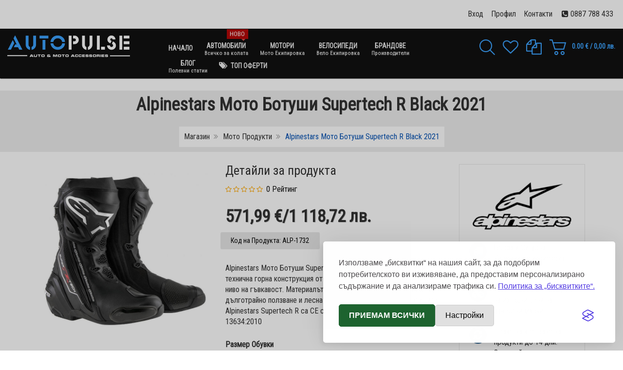

--- FILE ---
content_type: text/html; charset=utf-8
request_url: https://autopulse.eu/shop/alpinestars-moto-botushi-supertech-r-black
body_size: 25395
content:
<!DOCTYPE html>
<html lang="bg-bg" dir="ltr" class="responsive com-virtuemart view-productdetails no-layout no-task itemid-121 version-3.21 joomla-5">
<head prefix="og: http://ogp.me/ns# fb: http://ogp.me/ns/fb# product: http://ogp.me/ns/product#">
<!-- Google Tag Manager -->
<script>(function(w,d,s,l,i){w[l]=w[l]||[];w[l].push({'gtm.start':new Date().getTime(),event:'gtm.js'});var f=d.getElementsByTagName(s)[0],j=d.createElement(s),dl=l!='dataLayer'?'&l='+l:'';j.async=true;j.src='https://www.googletagmanager.com/gtm.js?id='+i+dl;f.parentNode.insertBefore(j,f);})(window,document,'script','dataLayer','GTM-K699BFFH');</script>
<!-- End Google Tag Manager -->
<!-- Изчакване на GTM преди Silktide -->
<script>(function(){function initSilktide(){window.silktideCookieBannerManager.initCookieBanner();}
window.dataLayer=window.dataLayer||[];dataLayer.push({'event':'gtmReady'});dataLayer.push({'eventCallback':initSilktide});})();</script>
<script type='text/javascript' src='https://platform-api.sharethis.com/js/sharethis.js#property=66360d663579250019b063e6&product=sop' async='async'></script>
<meta charset="utf-8">
<meta http-equiv="X-UA-Compatible" content="IE=edge">
<meta name="keywords" content="Мото Ботуши Alpinestars Supertech R, мото ботуши, кожени мото ботуши, обувки за мотор, мото аксесоари, мото магазин">
<meta name="title" content="Alpinestars Мото Ботуши Supertech R Black 2021">
<meta name="HandheldFriendly" content="true">
<meta name="apple-touch-fullscreen" content="yes">
<meta name="viewport" content="width=device-width, initial-scale=1.0">
<meta name="description" content="Alpinestars Мото Ботуши Supertech R Black имат издържлива и технична горна конструкция от микрофибър, предлагаща високо ниво на гъвкавост. Материалът осигурява плътна прилепналост за дълготрайно ползване и лесна поддръжка и почистване. Ботушите Alpinestars Supertech R са СЕ сертифицирани по стандарт EN 13634:2010">
<title>Alpinestars Мото Ботуши Supertech R Black | AutoPulse.Eu</title>
<link href="https://autopulse.eu/moto/alpinestars-moto-botushi-supertech-r-black" rel="canonical">
<link href="//fonts.gstatic.com" rel="dns-prefetch">
<link href="/images/favicon.ico" rel="shortcut icon" type="image/vnd.microsoft.icon">
<link href="/media/vendor/chosen/css/chosen.css?1.8.7" rel="stylesheet">
<link href="/media/plg_system_webauthn/css/button.min.css?ab254b" rel="stylesheet">
<link href="/components/com_virtuemart/assets/css/vm-bs5-common.css?vmver=89bd902b" rel="stylesheet">
<link href="/plugins/system/customfieldsforallbase/view/frontend/css/style.css" rel="stylesheet">
<link href="/components/com_virtuemart/assets/css/jquery.fancybox-1.3.4.css?vmver=89bd902b" rel="stylesheet">
<link href="/media/vpframework/css/bootstrap.min.css?v=6.20.0" rel="stylesheet">
<link href="/media/vpframework/css/font-awesome.min.css?v=6.20.0" rel="stylesheet">
<link href="/media/vpframework/css/animate.css?v=6.20.0" rel="stylesheet">
<link href="/media/vpframework/css/bootstrap-dialog.min.css?v=6.20.0" rel="stylesheet">
<link href="/media/vpframework/css/bootstrap-select.min.css?v=6.20.0" rel="stylesheet">
<link href="/media/vpframework/css/jquery.owl.carousel.min.css?v=6.20.0" rel="stylesheet">
<link href="/media/vpframework/css/jquery.nanoscroller.min.css?v=6.20.0" rel="stylesheet">
<link href="/media/vpframework/css/jquery.mmenu.all.min.css?v=6.20.0" rel="stylesheet">
<link href="/templates/vp_smart/css/menu.css?v=3.21" rel="stylesheet">
<link href="/templates/vp_smart/css/megamenu.css?v=3.21" rel="stylesheet">
<link href="/templates/vp_smart/css/offcanvas.css?v=3.21" rel="stylesheet">
<link href="/templates/vp_smart/css/virtuemart-imagegallery.css?v=3.21" rel="stylesheet">
<link href="/templates/vp_smart/css/virtuemart.css?v=3.21" rel="stylesheet">
<link href="/templates/vp_smart/css/template.css?v=3.21" rel="stylesheet">
<link href="/templates/vp_smart/css/template-responsive.css?v=3.21" rel="stylesheet">
<link href="/templates/vp_smart/css/virtuemart-responsive.css?v=3.21" rel="stylesheet">
<link href="https://fonts.googleapis.com/css?family=Roboto+Condensed%3Aregular&amp;subnet=cyrillic%2Ccyrillic-ext%2Clatin%2Clatin-ext" rel="stylesheet">
<link href="/templates/vp_smart/assets/silktide-consent-manager.css" rel="stylesheet">
<link href="/templates/vp_smart/assets/silktide-custom.css" rel="stylesheet">
<link href="/modules/mod_vp_manufacturer_carousel/assets/css/module.css" rel="stylesheet">
<link href="/modules/mod_vp_ajax_search/assets/css/module.css?ver=1.2" rel="stylesheet">
<link href="/templates/vp_smart/css/themes/default.css?v=3.21" rel="stylesheet">
<link href="/templates/vp_smart/css/custom/custom.css?v=3.21" rel="stylesheet">
<style>.vpf-colorfield-54757271756f697365{background-color:#40E0D0 !important}.vpf-colorfield-426c7565{background-color:#3c4477 !important}.vpf-colorfield-507572706c65{background-color:#800080 !important}.vpf-colorfield-50696e6b{background-color:#FFCBDB !important}.vpf-colorfield-526564{background-color:#d34b56 !important}.vpf-colorfield-47726179{background-color:#9FA8AB !important}.vpf-colorfield-5768697465{background-color:#FFF !important}.btn-colorfield.vpf-colorfield-5768697465{border-color:#DDD !important}.vpf-colorfield-426c61636b{background-color:#000 !important}.vpf-colorfield-4e617679{background-color:#222035 !important}.vpf-colorfield-42726f776e{background-color:#915039 !important}.vpf-colorfield-477265656e{background-color:#5eb160 !important}.vpf-colorfield-d091d0b5d0b6d0bed0b2d0be{background-color:#967117 !important}.vpf-colorfield-d0a7d0b5d180d0bdd0be{background-color:#000 !important}.vpf-colorfield-d0a1d0b8d0b2d0be{background-color:#B8B8B8 !important}.vpf-colorfield-d096d18ad0bbd182d0be{background-color:#FFE600 !important}.vpf-colorfield-d0a7d0b5d180d0b2d0b5d0bdd0be{background-color:#F00 !important}.vpf-colorfield-d09ed180d0b0d0bdd0b6d0b5d0b2d0be{background-color:#FF7E28 !important}.vpf-colorfield-d097d0b5d0bbd0b5d0bdd0be{background-color:#00A52C !important}.vpf-colorfield-d091d18fd0bbd0be{background-color:#FFF !important}.btn-colorfield.vpf-colorfield-d091d18fd0bbd0be{border-color:#DDD !important}.vpf-colorfield-d0a1d0b8d0bdd18cd0be{background-color:#08F !important}.vpf-colorfield-d0a0d0bed0b7d0bed0b2d0be{background-color:#FF78DD !important}.vpf-colorfield-d09bd0b8d0bbd0b0d0b2d0be{background-color:#C03796 !important}.vpf-colorfield-d09ad0b0d184d18fd0b2d0be{background-color:#B93E00 !important}</style>
<style>body{font-family:'Roboto Condensed',Verdana,sans-serif}h1,h2,h3,h4,h5{font-family:'Roboto Condensed',Verdana,sans-serif}</style>
<style>.vpajaxsearch-suggestion{width:25%}@media (min-width:992px) and (max-width:1200px){.vpajaxsearch-suggestion{width:33.33333333%}}@media(min-width:768px) and (max-width:991px){.vpajaxsearch-suggestion{width:50%}}@media(max-width:767px){.vpajaxsearch-suggestion{width:100%}}</style>
<script src="/media/vendor/jquery/js/jquery.min.js?3.7.1"></script>
<script src="/media/legacy/js/jquery-noconflict.min.js?504da4"></script>
<script src="/media/vendor/chosen/js/chosen.jquery.min.js?1.8.7"></script>
<script src="/media/legacy/js/joomla-chosen.min.js?ab254b"></script>
<script type="application/json" class="joomla-script-options new">{"joomla.jtext":{"TPL_VP_SMART_SELECTPICKER_NOTHING_SELECTED":"Nothing selected","TPL_VP_SMART_SELECTPICKER_NO_RESULT":"No results match","TPL_VP_SMART_SELECTPICKER_ITEM_SELECTED":"{0} item selected","TPL_VP_SMART_SELECTPICKER_N_ITEMS_SELECTED":"{0} items selected","TPL_VP_SMART_SELECTPICKER_ITEM_LIMIT_REACHED":"Limit reached ({n} item max)","TPL_VP_SMART_SELECTPICKER_N_ITEMS_LIMIT_REACHED":"Limit reached ({n} items max)","TPL_VP_SMART_SELECTPICKER_GROUP_ITEM_LIMIT_REACHED":"Group limit reached ({n} item max)","TPL_VP_SMART_SELECTPICKER_GROUP_N_ITEMS_LIMIT_REACHED":"Group limit reached ({n} items max)","TPL_VP_SMART_SELECTPICKER_SELECT_ALL":"Select All","TPL_VP_SMART_SELECTPICKER_DESELECT_ALL":"Deselect All","TPL_VP_SMART_SELECTPICKER_SEPARATOR":", ","PLG_SYSTEM_VPFRAMEWORK_ITEM_ADDED":"Успешно добавен","PLG_SYSTEM_WEBAUTHN_ERR_CANNOT_FIND_USERNAME":"Не може да се намери поле за потребителско име в модула за вход. За съжаление удостоверяването без парола няма да работи на този сайт, освен ако не използвате друг модул за вход.","PLG_SYSTEM_WEBAUTHN_ERR_EMPTY_USERNAME":"Трябва да въведете потребителското си име (но НЕ и ключа си за достъп), преди да изберете бутона за вход с ключ за достъп.","PLG_SYSTEM_WEBAUTHN_ERR_INVALID_USERNAME":"Посоченото потребителско име не съответства на потребителски акаунт, който е разрешил влизането без парола в този сайт.","JLIB_FORM_CONTAINS_INVALID_FIELDS":"Липсват задължителни данни. <br> Моля, коригирайте маркираните полета и опитайте отново.","JLIB_FORM_FIELD_REQUIRED_VALUE":"Моля, попълнете това поле","JLIB_FORM_FIELD_REQUIRED_CHECK":"Трябва да се избере една от опциите","JLIB_FORM_FIELD_INVALID_VALUE":"Невалидна стойност","JALL":"Всички","JCANCEL":"Отказ","JSAVE":"Запис","JSHOW":"Показване","JSUBMIT":"Добавяне","JYES":"Да","JNO":"Никога","ERROR":"Грешка","MESSAGE":"Съобщение","NOTICE":"Забележка","WARNING":"Предупреждение","JLIB_HTML_BEHAVIOR_CLOSE":"Затвори","PLG_SYSTEM_VPFRAMEWORK_COMPARE":"Сравни","PLG_SYSTEM_VPFRAMEWORK_WISHLIST_SHOW":"Покажи желани продукти","COM_VIRTUEMART_PRODUCT_ADDED_SUCCESSFULLY":"Продукта е добавен успешно"},"system.paths":{"root":"","rootFull":"https:\/\/autopulse.eu\/","base":"","baseFull":"https:\/\/autopulse.eu\/"},"csrf.token":"eb06777a04355d12d6061474f04731e4"}</script>
<script src="/templates/vp_smart/js/system/core.min.js?a3d8f8"></script>
<script src="/media/plg_vpconversiontracking/js/tracker.js?4.3" defer></script>
<script src="/media/system/js/messages.min.js?9a4811" type="module"></script>
<script src="/templates/vp_smart/js/system/fields/validate.min.js?75ac5d" type="module"></script>
<script src="/media/plg_system_webauthn/js/login.min.js?ab254b" defer></script>
<script src="/plugins/vmcustom/customfieldsforall/assets/js/customfields_fe.js"></script>
<script src="/templates/vp_smart/js/jquery-ui.min.js"></script>
<script src="/components/com_virtuemart/assets/js/jquery.ui.autocomplete.html.js"></script>
<script src="/components/com_virtuemart/assets/js/jquery.noconflict.js" async></script>
<script src="/templates/vp_smart/js/vmprices.js?vmver=89bd902b"></script>
<script src="/templates/vp_smart/js/dynupdate.js?vmver=89bd902b"></script>
<script src="/components/com_virtuemart/assets/js/fancybox/jquery.fancybox-1.3.4.2.pack.js?vmver=1.3.4.2"></script>
<script src="/media/vpframework/js/modernizr.min.js?v=6.20.0"></script>
<script src="/media/vpframework/js/fix-ui-conflict.js"></script>
<script src="/media/vpframework/js/bootstrap.min.js?v=6.20.0"></script>
<script src="/media/vpframework/js/vpframework.min.js?v=6.20.0"></script>
<script src="/media/vpframework/js/bootstrap-dialog.min.js?v=6.20.0"></script>
<script src="/media/vpframework/js/bootstrap-select.min.js?v=6.20.0"></script>
<script src="/media/vpframework/js/jquery.easing.min.js?v=6.20.0"></script>
<script src="/media/vpframework/js/jquery.hoverIntent.min.js?v=6.20.0"></script>
<script src="/media/vpframework/js/jquery.lazyload.min.js?v=6.20.0"></script>
<script src="/media/vpframework/js/jquery.raty.min.js?v=6.20.0"></script>
<script src="/media/vpframework/js/jquery.waitforimages.min.js?v=6.20.0"></script>
<script src="/media/vpframework/js/jquery.equalheight.min.js?v=6.20.0"></script>
<script src="/media/vpframework/js/jquery.owl.carousel.min.js?v=6.20.0"></script>
<script src="/media/vpframework/js/scrollreveal.min.js?v=6.20.0"></script>
<script src="/media/vpframework/js/jquery.nanoscroller.min.js?v=6.20.0"></script>
<script src="/media/vpframework/js/jquery.mmenu.all.min.js?v=6.20.0"></script>
<script src="/media/vpframework/js/jquery.imagelightbox.min.js?v=6.20.0"></script>
<script src="/media/vpframework/js/jquery.imagelightbox.helper.min.js?v=6.20.0"></script>
<script src="/media/vpframework/js/jquery.simplegallery.min.js?v=6.20.0"></script>
<script src="/templates/vp_smart/js/menu.min.js?v=3.21"></script>
<script src="/templates/vp_smart/js/megamenu.min.js?v=3.21"></script>
<script src="/templates/vp_smart/js/offcanvas.min.js?v=3.21"></script>
<script src="/templates/vp_smart/js/template.min.js?v=3.21"></script>
<script src="/templates/vp_smart/assets/silktide-consent-manager.js"></script>
<script src="/templates/vp_smart/assets/silktide-config.js"></script>
<script src="/modules/mod_vp_manufacturer_carousel/assets/js/module.js"></script>
<script src="/modules/mod_vp_ajax_search/assets/js/ajaxsearch.min.js?ver=1.2"></script>
<script src="/templates/vp_smart/js/custom/custom.js?v=3.21"></script>
<script>jQuery(document).ready(function(){jQuery('.advancedSelect').jchosen({"disable_search_threshold":10,"search_contains":true,"allow_single_deselect":true,"placeholder_text_multiple":"\u0412\u044a\u0432\u0435\u0434\u0435\u0442\u0435 \u0438\u043b\u0438 \u0438\u0437\u0431\u0435\u0440\u0435\u0442\u0435 \u043e\u0442 \u0441\u043f\u0438\u0441\u044a\u043a\u0430","placeholder_text_single":"\u0418\u0437\u0431\u0435\u0440\u0435\u0442\u0435 \u043e\u043f\u0446\u0438\u044f","no_results_text":"\u041d\u044f\u043c\u0430 \u0441\u044a\u0432\u043f\u0430\u0434\u0435\u043d\u0438\u0435"});});</script>
<script>if(typeof Virtuemart==="undefined"){var Virtuemart={};}
var vmSiteurl='https://autopulse.eu/';Virtuemart.vmSiteurl=vmSiteurl;var vmLang='&lang=bg';Virtuemart.vmLang=vmLang;var vmLangTag='bg';Virtuemart.vmLangTag=vmLangTag;var Itemid="";Virtuemart.addtocart_popup="1";var vmCartError=Virtuemart.vmCartError="Възникна грешка при актуализиране на вашата количка.";var usefancy=true;</script>
<script>var sr=window.sr||ScrollReveal();</script>
<script>jQuery(document).ready(function($){$(window).on('load',function(){$(document).trigger('updateVirtueMartCartModule');});});</script>
<!-- VPCT Global site tracking tag - Google Analytics - gtm -->
<script type="text/javascript">(function(w,d,s,l,i){w[l]=w[l]||[];w[l].push({'gtm.start':new Date().getTime(),event:'gtm.js'});var f=d.getElementsByTagName(s)[0],j=d.createElement(s),dl=l!='dataLayer'?'&l='+l:'';j.async=true;j.src='https://www.googletagmanager.com/gtm.js?id='+i+dl;f.parentNode.insertBefore(j,f);})(window,document,'script','dataLayer','GTM-K699BFFH');</script>
<!-- VPCT Product Impression tracking tag - Google Analytics - gtm -->
<script type="text/javascript">window.dataLayer=window.dataLayer||[];dataLayer.push({ecommerce:null});dataLayer.push({"event":"view_item","ecommerce":{"value":571.99,"currency":"EUR","items":[{"item_id":"ALP-1732","item_name":"Alpinestars Мото Ботуши Supertech R Black 2021","affiliation":"AutoPulse.Eu","index":0,"item_list_id":"product_details","item_list_name":"Product Details","item_brand":"ALPINESTARS","item_category":"Мото Продукти","item_variant":"","quantity":1,"price":571.99}]}});</script>
<meta property="og:type" content="product">
<meta property="og:title" content="Alpinestars Мото Ботуши Supertech R Black | AutoPulse.Eu">
<meta property="og:url" content="https://autopulse.eu/moto/alpinestars-moto-botushi-supertech-r-black">
<meta property="og:site_name" content="AutoPulse.Eu">
<meta property="og:description" content="Alpinestars Мото Ботуши Supertech R Black имат издържлива и технична горна конструкция от микрофибър, предлагаща високо ниво на гъвкавост. Материалът осигурява плътна прилепналост за дълготрайно ползване и лесна поддръжка и почистване. Ботушите Alpinestars Supertech R са СЕ сертифицирани по стандарт EN 13634:2010">
<meta property="og:image" content="https://autopulse.eu/images/virtuemart/product/alpinestars-moto-botushi-supertech-r-black.jpg">
<meta property="og:image:width" content="750">
<meta property="og:image:height" content="750">
<meta property="og:image:type" content="image/jpeg">
<meta property="product:category" content="Мото Продукти">
<meta property="product:brand" content="ALPINESTARS">
<meta property="product:price:amount" content="571.99">
<meta property="product:price:currency" content="EUR">
<meta property="product:sale_price:amount" content="571.99">
<meta property="product:sale_price:currency" content="EUR">
<meta property="product:retailer_part_no" content="ALP-1732">
<meta property="product:item_group_id" content="ALP-1732">
<meta property="product:retailer_item_id" content="1732">
<meta property="product:availability" content="instock">
<meta property="product:weight:value" content="1.8">
<meta property="product:weight:units" content="KG">
<script type="application/json" class="vpf-script-options new">{"UPDATE_TOKEN":0,"VP_MINICART_MODULE_CLASS":"vp-minicart","VP_COMPARE_MODULE_CLASS":"vp-compare","VP_WISHLIST_MODULE_CLASS":"vp-wishlist","URI":"\/index.php","AJAXURI":"\/index.php?option=com_ajax&plugin=vpframework&format=json","PATH":"https:\/\/autopulse.eu\/","TOKEN":"eb06777a04355d12d6061474f04731e4","ITEMID":121}</script>
</head>
<body>
<!-- Google Tag Manager (noscript) -->
<noscript><iframe src="https://www.googletagmanager.com/ns.html?id=GTM-K699BFFH"
height="0" width="0" style="display:none;visibility:hidden"></iframe></noscript>
<!-- End Google Tag Manager (noscript) -->
<div class="vpf-wrapper">
<div class="vpf-topbar">
<div class="container-fluid">
<div class="inner-container">
<div class="row">
<div class="top-right col-xs-12 col-sm-12 col-md-12">
<div class="inline-mod right"><div class="topmod-content">
<div id="mod-custom107" class="mod-custom custom">
<div class="custom">
<p style="padding-top: 5px;"> <i class="fa fa-phone-square fa-1x">  </i><a href="tel:+359887788433">0887 788 433</a></p>
</div></div>
</div></div><div class="inline-mod right"><div class="topmod-content"><ul class="nav list-inline">
<li class="menuitem item-122"><a  data-modallogin="1" data-loginreturn="aHR0cHM6Ly9hdXRvcHVsc2UuZXUvc2hvcC9hbHBpbmVzdGFycy1tb3RvLWJvdHVzaGktc3VwZXJ0ZWNoLXItYmxhY2s=" data-logoutreturn="aHR0cHM6Ly9hdXRvcHVsc2UuZXUvc2hvcC9hbHBpbmVzdGFycy1tb3RvLWJvdHVzaGktc3VwZXJ0ZWNoLXItYmxhY2s=" href="/login" >Вход</a></li><li class="menuitem item-123"><a href="/my-account?layout=edit" >Профил</a></li><li class="menuitem item-399"><a href="/contacts" >Контакти</a></li></ul>
</div></div>
</div>
</div>
</div>
</div>
</div>
<header id="vpf-header" class="affix-on-scroll">
<div class="header-top">
<div class="container-fluid">
<div class="inner-container">
<div class="row row-condensed">
<div class="col-md-3 vpf-logo col-sm-11 col-xs-11">
<a class="brand" href="/"><img class="site-logo logo-mobile visible-xs img-responsive" src="https://autopulse.eu/images/autopulse-logo-mobile.png" alt="Всичко необходимо за твоята кола, мотор и велосипед" /><img class="site-logo logo-general img-responsive visible-sm visible-md visible-lg" src="https://autopulse.eu/images/logo-autopulse.png" alt="Всичко необходимо за твоята кола, мотор и велосипед" /></a>
</div>
<div class="offcanvas-toggle-container hidden-lg hidden-md">
<a class="btn navbar-toggle vpf-offcanvas-toggle" href="#vpf-offcanvas">
<span class="sr-only">Toggle menu</span>
<i class="fa fa-bars fa-2x"></i>
</a>
</div>
<div class="col-md-6 header-add-margin hidden-sm hidden-xs">
<nav class="navbar navbar-mainmenu visible-md-block visible-lg-block vpf-mainmenu" role="navigation">
<div class="collapse navbar-collapse vpf-mega-menu-container">
<ul class="nav navbar-nav vpf-menu" data-animate="slide" data-easing-open="easeInQuad" data-easing-close="easeInQuad" data-easing-time="150">
<li class="menuitem item-251 level-1"><a href="/" title="Начало" ><span class="menu-group"><span class="menu-title">Начало</span></span></a></li><li class="menuitem item-252 level-1 deeper parent mega-expand"><a href="/avto" title="Аксесоари за Автомобили" ><span class="menu-group with-description"><span class="menu-title">Автомобили</span><span class="sticker sticker-red">Ново</span><span class="menu-desc">Всичко за колата</span></span></a><div class="mega-sub-cont mega-menu-expand" data-megamenu-width="justify"><ul class="row row-condensed"><li class="menuitem item-416 level-2 submenu deeper parent mega-group col-xs-2"><a href="/avto/avto-interior" ><span class="menu-group"><span class="menu-title">Интериор Аксесоари</span></span></a><div class="mega-sub-cont mega-menu-group" data-megamenu-width="auto"><ul class="row row-condensed"><li class="menuitem item-417 level-3 submenu col-xs-12"><a href="/avto/avto-interior/stelki" title="Автомобилни Стелки" ><span class="menu-group"><span class="menu-title">Стелки</span></span></a></li><li class="menuitem item-418 level-3 submenu col-xs-12"><a href="/avto/avto-interior/kalafi-za-volan" ><span class="menu-group"><span class="menu-title">Калъфи за Волан</span></span></a></li><li class="menuitem item-457 level-3 submenu col-xs-12"><a href="/avto/avto-interior/postavki-za-chashi" ><span class="menu-group"><span class="menu-title">Поставки за Чаши</span></span></a></li><li class="menuitem item-459 level-3 submenu col-xs-12"><a href="/avto/avto-interior/sennitzi-i-shtori" ><span class="menu-group"><span class="menu-title">Сенници и Щори</span></span></a></li><li class="menuitem item-828 level-3 submenu col-xs-12"><a href="/avto/avto-interior/tapitserii-za-sedalki" ><span class="menu-group"><span class="menu-title">Тапицерии за седалки</span></span></a></li></ul></div></li><li class="menuitem item-425 level-2 submenu deeper parent mega-group col-xs-2"><a href="/avto/exterior" ><span class="menu-group"><span class="menu-title">Екстериор Аксесоари</span></span></a><div class="mega-sub-cont mega-menu-group" data-megamenu-width="auto"><ul class="row row-condensed"><li class="menuitem item-578 level-3 submenu col-xs-12"><a href="/avto/exterior/tasove" ><span class="menu-group"><span class="menu-title">Тасове</span></span></a></li><li class="menuitem item-426 level-3 submenu col-xs-12"><a href="/avto/exterior/chistachki" ><span class="menu-group"><span class="menu-title">Чистачки</span></span></a></li><li class="menuitem item-452 level-3 submenu col-xs-12"><a href="/avto/exterior/avtomobilni-krushki" ><span class="menu-group"><span class="menu-title">Автомобилни крушки</span></span></a></li><li class="menuitem item-427 level-3 submenu col-xs-12"><a href="/avto/exterior/avtoboksove-i-bagajnitzi" ><span class="menu-group"><span class="menu-title">Автобагажници</span></span></a></li><li class="menuitem item-428 level-3 submenu col-xs-12"><a href="/avto/exterior/verigi-za-snyag" ><span class="menu-group"><span class="menu-title">Вериги за Сняг</span></span></a></li><li class="menuitem item-829 level-3 submenu col-xs-12"><a href="/avto/exterior/pokrivala-za-kola" ><span class="menu-group"><span class="menu-title">Покривала за кола</span></span></a></li></ul></div></li><li class="menuitem item-440 level-2 submenu deeper parent mega-group col-xs-2"><a href="/avto/instrumenti-i-aksesoari" ><span class="menu-group"><span class="menu-title">Инструменти и Аксесоари</span></span></a><div class="mega-sub-cont mega-menu-group" data-megamenu-width="auto"><ul class="row row-condensed"><li class="menuitem item-441 level-3 submenu col-xs-12"><a href="/avto/instrumenti-i-aksesoari/akumulatori" ><span class="menu-group"><span class="menu-title">Акумулатори</span></span></a></li><li class="menuitem item-442 level-3 submenu col-xs-12"><a href="/avto/instrumenti-i-aksesoari/zaryadni-za-akumulatori" ><span class="menu-group"><span class="menu-title">Зарядни за Акумулатори</span></span></a></li><li class="menuitem item-448 level-3 submenu col-xs-12"><a href="/avto/instrumenti-i-aksesoari/kabeli-za-tok" ><span class="menu-group"><span class="menu-title">Кабели за Ток</span></span></a></li><li class="menuitem item-443 level-3 submenu col-xs-12"><a href="/avto/instrumenti-i-aksesoari/pompi-i-kompresori" ><span class="menu-group"><span class="menu-title">Помпи и Компресори</span></span></a></li><li class="menuitem item-447 level-3 submenu col-xs-12"><a href="/avto/instrumenti-i-aksesoari/vajeta-za-teglene" ><span class="menu-group"><span class="menu-title">Въжета за теглене</span></span></a></li><li class="menuitem item-458 level-3 submenu col-xs-12"><a href="/avto/instrumenti-i-aksesoari/kolani-i-lastitzi" ><span class="menu-group"><span class="menu-title">Колани и Ластици</span></span></a></li><li class="menuitem item-444 level-3 submenu col-xs-12"><a href="/avto/instrumenti-i-aksesoari/krikove-za-kola" ><span class="menu-group"><span class="menu-title">Крикове за Кола</span></span></a></li><li class="menuitem item-446 level-3 submenu col-xs-12"><a href="/avto/instrumenti-i-aksesoari/rachni-instrumenti" ><span class="menu-group"><span class="menu-title">Ръчни Инструменти</span></span></a></li><li class="menuitem item-445 level-3 submenu col-xs-12"><a href="/avto/instrumenti-i-aksesoari/drugi-aksesoari" ><span class="menu-group"><span class="menu-title">Други Аксесоари</span></span></a></li><li class="menuitem item-523 level-3 submenu col-xs-12"><a href="/avto/instrumenti-i-aksesoari/mobilni-aksesoari" ><span class="menu-group"><span class="menu-title">Мобилни Аксесоари</span></span></a></li></ul></div></li><li class="menuitem item-400 level-2 submenu deeper parent mega-group col-xs-2"><a href="/avto/konsumativi-i-kozmetika" ><span class="menu-group"><span class="menu-title">Консумативи и Козметика</span></span></a><div class="mega-sub-cont mega-menu-group" data-megamenu-width="auto"><ul class="row row-condensed"><li class="menuitem item-524 level-3 submenu col-xs-12"><a href="/avto/konsumativi-i-kozmetika/aromatizatori" title="Ароматизатори за кола" ><span class="menu-group"><span class="menu-title">Ароматизатори</span></span></a></li><li class="menuitem item-419 level-3 submenu col-xs-12"><a href="/avto/konsumativi-i-kozmetika/preparati-za-staklo" ><span class="menu-group"><span class="menu-title">Препарати за Стъкло</span></span></a></li><li class="menuitem item-420 level-3 submenu col-xs-12"><a href="/avto/konsumativi-i-kozmetika/preparati-za-koja" ><span class="menu-group"><span class="menu-title">Препарати за Кожа</span></span></a></li><li class="menuitem item-421 level-3 submenu col-xs-12"><a href="/avto/konsumativi-i-kozmetika/preparati-za-guma" ><span class="menu-group"><span class="menu-title">Препарати за Гума</span></span></a></li><li class="menuitem item-423 level-3 submenu col-xs-12"><a href="/avto/konsumativi-i-kozmetika/polirashti-pasti" ><span class="menu-group"><span class="menu-title">Полиращи Пасти</span></span></a></li><li class="menuitem item-424 level-3 submenu col-xs-12"><a href="/avto/konsumativi-i-kozmetika/karpi-za-pochistvane" ><span class="menu-group"><span class="menu-title">Кърпи за Почистване</span></span></a></li><li class="menuitem item-451 level-3 submenu col-xs-12"><a href="/avto/konsumativi-i-kozmetika/chetki-i-stargalki" ><span class="menu-group"><span class="menu-title">Четки и Стъргалки</span></span></a></li><li class="menuitem item-525 level-3 submenu col-xs-12"><a href="/avto/konsumativi-i-kozmetika/technost-za-chistachki" ><span class="menu-group"><span class="menu-title">Течност за Чистачки</span></span></a></li><li class="menuitem item-422 level-3 submenu col-xs-12"><a href="/avto/konsumativi-i-kozmetika/drugi-preparati" ><span class="menu-group"><span class="menu-title">Други Препарати</span></span></a></li></ul></div></li><li class="menuitem item-429 level-2 submenu deeper parent mega-group col-xs-2"><a href="/avto/avtomobilni-dobavki" ><span class="menu-group"><span class="menu-title">Автомобилни Добавки и Масла</span></span></a><div class="mega-sub-cont mega-menu-group" data-megamenu-width="auto"><ul class="row row-condensed"><li class="menuitem item-453 level-3 submenu col-xs-12"><a href="/avto/avtomobilni-dobavki/dobavki-za-benzin" ><span class="menu-group"><span class="menu-title">Добавки за Бензин</span></span></a></li><li class="menuitem item-454 level-3 submenu col-xs-12"><a href="/avto/avtomobilni-dobavki/dobavki-za-dizel" ><span class="menu-group"><span class="menu-title">Добавки за Дизел</span></span></a></li><li class="menuitem item-455 level-3 submenu col-xs-12"><a href="/avto/avtomobilni-dobavki/dobavki-za-maslo" ><span class="menu-group"><span class="menu-title">Добавки за Масло</span></span></a></li><li class="menuitem item-456 level-3 submenu col-xs-12"><a href="/avto/avtomobilni-dobavki/dobavki-za-radiatori" ><span class="menu-group"><span class="menu-title">Добавки за Радиатори</span></span></a></li><li class="menuitem item-521 level-3 submenu col-xs-12"><a href="/avto/avtomobilni-dobavki/antifriz" ><span class="menu-group"><span class="menu-title">Антифриз</span></span></a></li><li class="menuitem item-581 level-3 submenu col-xs-12"><a href="/avto/avtomobilni-dobavki/smazki-i-gresi" ><span class="menu-group"><span class="menu-title">Смазки и Греси</span></span></a></li></ul></div></li><li class="menuitem item-430 level-2 submenu deeper parent mega-group col-xs-2"><a href="/avto/avariini-produkti" ><span class="menu-group"><span class="menu-title">Аварийни Продукти</span></span></a><div class="mega-sub-cont mega-menu-group" data-megamenu-width="auto"><ul class="row row-condensed"><li class="menuitem item-449 level-3 submenu col-xs-12"><a href="/avto/avariini-produkti/pojarogasiteli" ><span class="menu-group"><span class="menu-title">Пожарогасители</span></span></a></li><li class="menuitem item-450 level-3 submenu col-xs-12"><a href="/avto/avariini-produkti/drugi-prinadlejnosti" ><span class="menu-group"><span class="menu-title">Други Принадлежности</span></span></a></li></ul></div></li></ul></div></li><li class="menuitem item-253 level-1 deeper parent mega-expand"><a href="/moto" ><span class="menu-group with-description"><span class="menu-title">Мотори</span><span class="menu-desc">Мото Екипировка</span></span></a><div class="mega-sub-cont mega-menu-expand" data-megamenu-width="justify"><ul class="row row-condensed"><li class="menuitem item-464 level-2 submenu deeper parent mega-group col-xs-2"><a href="/moto/kaski-za-motor" ><span class="menu-group"><span class="menu-title">Каски за Мотор</span></span></a><div class="mega-sub-cont mega-menu-group" data-megamenu-width="auto"><ul class="row row-condensed"><li class="menuitem item-465 level-3 submenu col-xs-12"><a href="/moto/kaski-za-motor/pistovi-kaski" ><span class="menu-group"><span class="menu-title">Пистови Каски</span></span></a></li><li class="menuitem item-466 level-3 submenu col-xs-12"><a href="/moto/kaski-za-motor/turisticheski-kaski" ><span class="menu-group"><span class="menu-title">Туристически Каски</span></span></a></li><li class="menuitem item-468 level-3 submenu col-xs-12"><a href="/moto/kaski-za-motor/kaski-za-skuter" ><span class="menu-group"><span class="menu-title">Каски за Скутер</span></span></a></li><li class="menuitem item-467 level-3 submenu col-xs-12"><a href="/moto/kaski-za-motor/motokros-kaski" ><span class="menu-group"><span class="menu-title">Мотокрос Каски</span></span></a></li><li class="menuitem item-542 level-3 submenu col-xs-12"><a href="/moto/kaski-za-motor/vizyoori-za-kaski" ><span class="menu-group"><span class="menu-title">Визьори за Каски</span></span></a></li><li class="menuitem item-603 level-3 submenu col-xs-12"><a href="/moto/kaski-za-motor/moto-ochila" ><span class="menu-group"><span class="menu-title">Мото очила</span></span></a></li><li class="menuitem item-604 level-3 submenu col-xs-12"><a href="/moto/kaski-za-motor/aksesoari-za-kaski" ><span class="menu-group"><span class="menu-title">Аксесоари за Каски</span></span></a></li></ul></div></li><li class="menuitem item-566 level-2 submenu deeper parent mega-group col-xs-2"><a href="/moto/moto-ekipirovka" ><span class="menu-group"><span class="menu-title">Мото Екипировка</span></span></a><div class="mega-sub-cont mega-menu-group" data-megamenu-width="auto"><ul class="row row-condensed"><li class="menuitem item-567 level-3 submenu col-xs-12"><a href="/moto/moto-ekipirovka/botushi-za-motor" ><span class="menu-group"><span class="menu-title">Ботуши за Мотор</span></span></a></li><li class="menuitem item-483 level-3 submenu col-xs-12"><a href="/moto/moto-ekipirovka/moto-rakavitzi" ><span class="menu-group"><span class="menu-title">Мото Ръкавици</span></span></a></li><li class="menuitem item-597 level-3 submenu col-xs-12"><a href="/moto/moto-ekipirovka/moto-bluzi" ><span class="menu-group"><span class="menu-title">Мото Блузи</span></span></a></li><li class="menuitem item-598 level-3 submenu col-xs-12"><a href="/moto/moto-ekipirovka/moto-yaketa" ><span class="menu-group"><span class="menu-title">Мото Якета</span></span></a></li><li class="menuitem item-596 level-3 submenu col-xs-12"><a href="/moto/moto-ekipirovka/moto-pantaloni" ><span class="menu-group"><span class="menu-title">Мото Панталони</span></span></a></li><li class="menuitem item-600 level-3 submenu col-xs-12"><a href="/moto/moto-ekipirovka/moto-ekipi" ><span class="menu-group"><span class="menu-title">Мото Екипи</span></span></a></li><li class="menuitem item-599 level-3 submenu col-xs-12"><a href="/moto/moto-ekipirovka/termo-belyoo" ><span class="menu-group"><span class="menu-title">Термо Бельо</span></span></a></li><li class="menuitem item-601 level-3 submenu col-xs-12"><a href="/moto/moto-ekipirovka/karpi-i-chorapi" ><span class="menu-group"><span class="menu-title">Кърпи и Чорапи</span></span></a></li></ul></div></li><li class="menuitem item-611 level-2 submenu deeper parent mega-group col-xs-2"><a href="/moto/aksesoari-za-motor" ><span class="menu-group"><span class="menu-title">Аксесоари за Мотор</span></span></a><div class="mega-sub-cont mega-menu-group" data-megamenu-width="auto"><ul class="row row-condensed"><li class="menuitem item-612 level-3 submenu col-xs-12"><a href="/moto/aksesoari-za-motor/chanti-i-ranitzi" ><span class="menu-group"><span class="menu-title">Чанти и Раници</span></span></a></li><li class="menuitem item-614 level-3 submenu col-xs-12"><a href="/moto/aksesoari-za-motor/disagi-za-motori" ><span class="menu-group"><span class="menu-title">Дисаги за мотори</span></span></a></li><li class="menuitem item-613 level-3 submenu col-xs-12"><a href="/moto/aksesoari-za-motor/balansyoori-i-krash-tapi" ><span class="menu-group"><span class="menu-title">Балансьори и Краш Тапи</span></span></a></li><li class="menuitem item-615 level-3 submenu col-xs-12"><a href="/moto/aksesoari-za-motor/ogledala-za-motor" ><span class="menu-group"><span class="menu-title">Огледала за мотор</span></span></a></li></ul></div></li></ul></div></li><li class="menuitem item-254 level-1 deeper parent mega-expand"><a href="/velo" ><span class="menu-group with-description"><span class="menu-title">Велосипеди</span><span class="menu-desc">Вело Екипировка</span></span></a><div class="mega-sub-cont mega-menu-expand" data-megamenu-width="justify"><ul class="row row-condensed"><li class="menuitem item-460 level-2 submenu deeper parent mega-group col-xs-2"><a href="/velo/velo-aksesoari" ><span class="menu-group"><span class="menu-title">Вело Аксесоари</span></span></a><div class="mega-sub-cont mega-menu-group" data-megamenu-width="auto"><ul class="row row-condensed"><li class="menuitem item-469 level-3 submenu col-xs-12"><a href="/velo/velo-aksesoari/velo-elektronika" ><span class="menu-group"><span class="menu-title">Вело Електроника</span></span></a></li><li class="menuitem item-480 level-3 submenu col-xs-12"><a href="/velo/velo-aksesoari/velo-bagajnitzi-i-chanti" ><span class="menu-group"><span class="menu-title">Вело Багажници и Чанти</span></span></a></li><li class="menuitem item-473 level-3 submenu col-xs-12"><a href="/velo/velo-aksesoari/velo-instrumenti" ><span class="menu-group"><span class="menu-title">Вело Инструменти</span></span></a></li><li class="menuitem item-470 level-3 submenu col-xs-12"><a href="/velo/velo-aksesoari/velo-zvantzi" ><span class="menu-group"><span class="menu-title">Вело Звънци</span></span></a></li><li class="menuitem item-478 level-3 submenu col-xs-12"><a href="/velo/velo-aksesoari/svetlini-za-velosipedi" ><span class="menu-group"><span class="menu-title">Светлини за Велосипеди</span></span></a></li><li class="menuitem item-472 level-3 submenu col-xs-12"><a href="/velo/velo-aksesoari/zaklyuchvashti-ustroistva" ><span class="menu-group"><span class="menu-title">Заключващи Устройства</span></span></a></li><li class="menuitem item-479 level-3 submenu col-xs-12"><a href="/velo/velo-aksesoari/pompi-za-velosiped" ><span class="menu-group"><span class="menu-title">Помпи за Велосипед</span></span></a></li><li class="menuitem item-461 level-3 submenu col-xs-12"><a href="/velo/velo-aksesoari/butilki-za-technosti" ><span class="menu-group"><span class="menu-title">Бутилки за Течности</span></span></a></li><li class="menuitem item-477 level-3 submenu col-xs-12"><a href="/velo/velo-aksesoari/drugi-aksesoari" ><span class="menu-group"><span class="menu-title">Други Аксесоари</span></span></a></li></ul></div></li><li class="menuitem item-462 level-2 submenu deeper parent mega-group col-xs-2"><a href="/velo/velo-ekipirovka" ><span class="menu-group"><span class="menu-title">Вело Екипировка</span></span></a><div class="mega-sub-cont mega-menu-group" data-megamenu-width="auto"><ul class="row row-condensed"><li class="menuitem item-463 level-3 submenu col-xs-12"><a href="/velo/velo-ekipirovka/velo-kaski-i-shlemove" ><span class="menu-group"><span class="menu-title">Вело Каски и Шлемове</span></span></a></li><li class="menuitem item-471 level-3 submenu col-xs-12"><a href="/velo/velo-ekipirovka/velo-rakavitzi" ><span class="menu-group"><span class="menu-title">Вело Ръкавици</span></span></a></li></ul></div></li><li class="menuitem item-481 level-2 submenu deeper parent mega-group col-xs-2"><a href="/velo/velo-komponenti" ><span class="menu-group"><span class="menu-title">Вело Компоненти</span></span></a><div class="mega-sub-cont mega-menu-group" data-megamenu-width="auto"><ul class="row row-condensed"><li class="menuitem item-482 level-3 submenu col-xs-12"><a href="/velo/velo-komponenti/velo-pedali" ><span class="menu-group"><span class="menu-title">Вело Педали</span></span></a></li><li class="menuitem item-522 level-3 submenu col-xs-12"><a href="/velo/velo-komponenti/drugi-komponenti" ><span class="menu-group"><span class="menu-title">Други Компоненти</span></span></a></li></ul></div></li><li class="menuitem item-474 level-2 submenu deeper parent mega-group col-xs-2"><a href="/velo/gumi-za-velosiped" ><span class="menu-group"><span class="menu-title">Гуми за Велосипед</span></span></a><div class="mega-sub-cont mega-menu-group" data-megamenu-width="auto"><ul class="row row-condensed"><li class="menuitem item-476 level-3 submenu col-xs-12"><a href="/velo/gumi-za-velosiped/vanshni-gumi" ><span class="menu-group"><span class="menu-title">Външни Гуми</span></span></a></li><li class="menuitem item-475 level-3 submenu col-xs-12"><a href="/velo/gumi-za-velosiped/vatreshni-gumi" ><span class="menu-group"><span class="menu-title">Вътрешни Гуми</span></span></a></li></ul></div></li></ul></div></li><li class="menuitem item-263 level-1"><a href="/brandove" ><span class="menu-group with-description"><span class="menu-title">Брандове</span><span class="menu-desc">Производители</span></span></a></li><li class="menuitem item-815 level-1 deeper parent mega-expand"><a href="/blog" ><span class="menu-group with-description"><span class="menu-title">Блог</span><span class="menu-desc">Полезни статии</span></span></a><div class="mega-sub-cont mega-menu-expand" data-megamenu-width="250"><ul class="row row-condensed"><li class="menuitem item-816 level-2 submenu col-xs-12"><a href="/blog/novini-i-tendentsii" ><span class="menu-group"><span class="menu-title">Новини и Тенденции</span></span></a></li><li class="menuitem item-817 level-2 submenu col-xs-12"><a href="/blog/revyuta-i-sravneniya" ><span class="menu-group"><span class="menu-title">Ревюта и Сравнения</span></span></a></li><li class="menuitem item-818 level-2 submenu col-xs-12"><a href="/blog/ekspertni-rakovodstva" ><span class="menu-group"><span class="menu-title">Експертни Ръководства</span></span></a></li><li class="menuitem item-819 level-2 submenu col-xs-12"><a href="/blog/sezonna-podgotovka" ><span class="menu-group"><span class="menu-title">Сезонна Подготовка</span></span></a></li></ul></div></li><li class="menuitem item-594 level-1"><a href="/top-oferti" ><span class="menu-group with-icon"><span class="menu-image"><i class="fa fa-tags"></i></span><span class="image-title">Топ Оферти</span></span></a></li></ul>
</div>
</nav>
</div>
<div class="col-md-3 last-group">
<div class="navbar navbar-offcanvas">
<div class="navbar-offcanvas-modules align-right" data-align="check">
<div class="search-mod-icon inline-block header-add-margin">
<a href="#" class="color-base show-header-search"><i class="fa fa-smart-search fa-2x"></i></a>
</div>
<div class="wishlist-mod inline-block header-add-margin">
<div class="vp-wishlist">
<div class="vp-dropmod-container">
<div class="vp-dropmod-anchor btn-jewel-group">
<a href="/wishlist" class="color-base empty"><i class="fa fa-heart-o fa-2x"></i></a>
</div>
<div class="vp-dropmod-inner">
<div class="vp-dropmod-contents">
<div class="vp-dropmod-header empty">
<div class="row row-mini">
<div class="col-xs-12 align-center">
								Няма добавени продукти							</div>
</div>
</div>
<div class="vp-dropmod-loader hide"><div class="inner"></div></div>
</div>
</div>
</div>
</div>
</div>
<div class="compare-mod inline-block header-add-margin">
<div class="vp-compare">
<div class="vp-dropmod-container">
<div class="vp-dropmod-anchor btn-jewel-group">
<a href="/compare" class="color-base empty"><i class="fa fa-copy fa-2x"></i></a>
</div>
<div class="vp-dropmod-inner">
<div class="vp-dropmod-contents">
<div class="vp-dropmod-header empty">
<div class="row row-mini">
<div class="col-xs-12 align-center">
								Няма добавени продукти за сравнение							</div>
</div>
</div>
<div class="vp-dropmod-loader hide"><div class="inner"></div></div>
</div>
</div>
</div>
</div>
</div>
<div class="mini-cart-mod inline-block header-add-margin">
<div class="vp-minicart">
<div class="vp-dropmod-container">
<div class="vp-dropmod-anchor btn-jewel-group">
<a href="https://autopulse.eu/cart" class="color-base empty">
<i class="fa fa-smart-cart-o fa-2x"></i>
</a>
<div class="jewel jewel-top jewel-invert hide">
<span class="product-count">0</span>
</div>
</div>
<span class="mini-cart-total">
            0.00 € / 0,00 лв.        </span>
<div class="vp-dropmod-inner">
<div class="vp-dropmod-contents">
<div class="vp-dropmod-header empty">
<div class="row row-mini">
<div class="col-xs-12 align-center">
                                Вашата количка е празна.                            </div>
</div>
</div>
<div class="vp-dropmod-loader hide"><div class="inner"></div></div>
</div>
</div>
</div>
</div>
</div>
<div class="scroll-to-top-cont inline-block hidden-md hidden-lg">
<a href="#" class="scroll-to-top-sm color-base" data-scroll="top">
<span class="sr-only">Scroll to Top</span><i class="fa fa-angle-double-up fa-2x"></i>
</a>
<a href="#" class="scroll-to-bottom-sm color-base" data-scroll="bottom">
<span class="sr-only">PLG_SYSTEM_VPFRAMEWORK_SCROLL_TO_BOTTOM</span><i class="fa fa-angle-double-down fa-2x"></i>
</a>
</div>
</div>
</div>
</div>
</div>
</div>
</div>
<div class="header-search">
<div class="header-search-inner">
<div class="search">
<form action="/shop/results,1-?search=true" data-action="/component/ajax/?module=vp_ajax_search&amp;method=get&amp;format=json&amp;Itemid=121" class="vpajaxsearch-line-loader" method="get" data-searchform>
<div class="vpajaxsearch-loader-wrapper"><div class="vpajaxsearch-loader"></div></div>
<input type="search" name="keyword" id="mod-vp-ajax-search-searchword" class="form-control search-query input-lg" value="" placeholder="Търси..." autocomplete="off" data-ajaxsearch="true" data-foundtext="Намерени продукти" data-viewalltext="Покажи всички" data-limit="12" data-catid="0" data-minchars="3" />
<input type="hidden" name="option" value="com_virtuemart" />
<input type="hidden" name="view" value="category" />
<input type="hidden" name="limitstart" value="0" />
<input type="hidden" name="virtuemart_category_id" value="0" />
<input type="hidden" name="Itemid" value="121" />
</form>
</div>
<a href="#" class="close-header-search light-link pull-right"><i class="fa fa-smart-cross fa-2x"></i></a>
</div>
</div>
</div>
</header>
<section id="breadcrumbs">
<div class="container">
<div class="inner-container">
<div class="breadcrumbs-cont">
<div class="no-style-module-cont" data-mod-id="17"><div class="breadcrumbs-inner">
<h1>Alpinestars Мото Ботуши Supertech R Black 2021</h1>	<ul class="breadcrumb">
<li><a class="hover-invert" href="/shop">Магазин</a></li><li><a class="hover-invert" href="/moto">Мото Продукти</a></li><li class="active">Alpinestars Мото Ботуши Supertech R Black 2021</li>	</ul>
</div>
</div>
</div>
</div>
</div>
</section>
<div id="mainbody">
<div class="container">
<div class="inner-container">
<div class="row">
<div id="content" class="col-xs-12 col-sm-12 col-md-12">
<main id="main" role="main">
<div id="system-message-container">
</div>
<div id="bd_results" role="region" aria-live="polite">
<div id="cf_res_ajax_loader"></div>
<article class="productdetails-view vm-productdetails" itemscope itemtype="https://schema.org/Product">
<script type="application/ld+json">{"@context":"https://schema.org","@type":"Product","name":"Alpinestars Мото Ботуши Supertech R Black 2021","image":"https://autopulse.eu/images/virtuemart/product/alpinestars-moto-botushi-supertech-r-black.jpg","description":"Alpinestars Мото Ботуши Supertech R Black имат издържлива и технична горна конструкция от микрофибър, предлагаща високо ниво на гъвкавост. Материалът осигурява плътна прилепналост за дълготрайно ползване и лесна поддръжка и почистване. Ботушите Alpinestars Supertech R са СЕ сертифицирани по стандарт EN 13634:2010","sku":"ALP-1732","brand":{"@type":"Brand","name":"ALPINESTARS"},"offers":{"@type":"Offer","url":"/moto/alpinestars-moto-botushi-supertech-r-black","priceCurrency":"EUR","price":"571.99","priceValidUntil":"2029-12-31","itemCondition":"https://schema.org/NewCondition","availability":"https://schema.org/InStock","seller":{"@type":"Organization","name":"Пулс Трейд ЕООД"}}}</script>
<div class="row">
<div class="col-md-4 col-sm-5">
<figure class="product-image-gallery-cont">
<meta itemprop="image" content="https://autopulse.eu/images/virtuemart/product/alpinestars-moto-botushi-supertech-r-black.jpg"/>
<div class="product-image-gallery-main-cont">
<a href="#"><img src="/images/virtuemart/product/alpinestars-moto-botushi-supertech-r-black.jpg" alt="Alpinestars Мото Ботуши Supertech R Black" id="vpf-simplegallery-main" class="responsive-image" width="750" height="750"/></a>
</div>
<div class="hide">
<a href="/images/virtuemart/product/alpinestars-moto-botushi-supertech-r-black.jpg" class="vpf-simplegallery-item" data-key="0" data-sync="#product-light-box-images" data-main="#vpf-simplegallery-main" data-cont=".product-thumb-carousel" data-width="750" data-height="750">
<img src="/images/virtuemart/product/resized/alpinestars-moto-botushi-supertech-r-black_375x375.jpg" alt="Alpinestars Мото Ботуши Supertech R Black" width="375" height="375" />
</a>
</div>
<div id="product-light-box-images">
<a href="/images/virtuemart/product/alpinestars-moto-botushi-supertech-r-black.jpg" title="Alpinestars Мото Ботуши Supertech R Black 2021" class="active" data-key="0" data-imagelightbox="f" data-width="750" data-height="750"></a> </div>
</figure>
</div>
<div class="col-md-5 col-sm-7">
<div class="product-title-cont">
<meta itemprop="name" content="Alpinestars Мото Ботуши Supertech R Black 2021"/>
<h2 class="product-title">Детайли за продукта</h2>
</div>
<div class="product-rating-cont clearfix">
<div class="product-rating">
<span class="rating">
<span class="vm-product-rating" data-score="0"></span>
<span class="text-muted">0</span>
<span class="text-muted rating-suffix">Рейтинг</span>
</span>
</div>
</div>
<div class="product-price-stock-sku-cont">
<div class="product-price-cont" itemprop="offers" itemscope itemtype="https://schema.org/Offer">
<meta itemprop="price" content="571.99" />
<meta itemprop="priceCurrency" content="EUR" />
<meta itemprop="priceValidUntil" content="2029-12-31" />
<link itemprop="availability" href="https://schema.org/InStock" />
<div class="sales-price">
<span class="price-eur">571,99 €</span> /
<span class="price-bgn">1 118,72 лв.</span>
</div>
</div>
<div class="product-stock-sku-cont row row-condensed">
<div class="product-sku-cont col-sm-12">
Код на Продукта: <span itemprop="sku">ALP-1732</span></div>
</div>
</div>
<div class="product-short-desc-cont" >
Alpinestars Мото Ботуши Supertech R Black имат издържлива и технична горна конструкция от микрофибър, предлагаща високо ниво на гъвкавост. Материалът осигурява плътна прилепналост за дълготрайно ползване и лесна поддръжка и почистване. Ботушите Alpinestars Supertech R са СЕ сертифицирани по стандарт EN 13634:2010</div>
<div class="product-addtocart-cont">
<div class="addtocart-area">
<form method="post" class="product js-recalculate" action="/shop/alpinestars-moto-botushi-supertech-r-black" target="_parent">
<div class="product-cart-variants">
<div class="product-field product-field-type-E">
<div class="product-fields-title-wrapper">
<span class="product-fields-title">Размер Oбувки</span>
</div>
<div class="product-field-display">
<div id="cf4all_wrapper_1732_124729_" class="cf4all_wrapper cf4all_required cf4all_buttons">
<span class="cf4all_error_msg" style="display: none">Please select an option!</span>
<div class="inline-control-group cf4all-relative ">
<input type="radio" value="180" id="cf4all_input_124729_27_1732_1732_48_1_" class="cf4all_radio" name="customProductData[1732][48][124729][customsforall_option]" data-custom-id="48" data-level="0" />
<label class="cf4all_button cf4all_no_color_btn" for="cf4all_input_124729_27_1732_1732_48_1_">
            42	    </label>
</div>
<div class="inline-control-group cf4all-relative ">
<input type="radio" value="181" id="cf4all_input_124729_28_1732_1732_48_1_" class="cf4all_radio" name="customProductData[1732][48][124729][customsforall_option]" data-custom-id="48" data-level="0" />
<label class="cf4all_button cf4all_no_color_btn" for="cf4all_input_124729_28_1732_1732_48_1_">
            43	    </label>
</div>
</div>
</div>
<div class="product-field-desc">Изберете размера на желаните от вас обувки</div>
</div>
</div>
<div class="addtocart-bar clearfix">
<span class="quantity-box-cont quantity-box">
<input type="text" class="form-control input-lg quantity-input js-recalculate" name="quantity[]" data-errStr="Вие можете да закупите този продукт само умножен в %s броя!" value="1" init="1" step="1" max="100"  />
<span class="quantity-controls-cont">
<button type="button" class="quantity-controls quantity-plus" aria-label="Увеличи количество"><i class="fa fa-angle-up"></i></button>
<button type="button" class="quantity-controls quantity-minus" aria-label="Намали количество"><i class="fa fa-angle-down"></i></button>
</span>
</span>
<span class="addtocart-button-cont">
<input type="submit" name="addtocart" class="btn btn-primary btn-addtocart  btn-lg btn-wide addtocart-button" value="Добави в Количката" title="Добави в Количката" /><button type="button" class="btn btn-nobg btn-lg btn-ask-question hasTooltip" aria-label="Задай въпрос за продукта" data-iframe="modal" data-modaltitle="Направи запитване" title="Задай въпрос за продукта" data-url="/moto/alpinestars-moto-botushi-supertech-r-black?task=askquestion&tmpl=component"><i class="fa fa-question"></i></button>	</span>
<noscript><input type="hidden" name="task" value="add"/></noscript>
</div>
<input type="hidden" name="option" value="com_virtuemart" />
<input type="hidden" name="view" value="cart" />
<input type="hidden" name="virtuemart_product_id[]" value="1732" />
<input type="hidden" class="pname" value="Alpinestars Мото Ботуши Supertech R Black 2021" />
</form>
</div>
</div>
<!-- VIBER: ЛОГОТО Е ИЗВЪН БУТОНА, ПО-ГОЛЯМО, КЛИКАЕМО -->
<div class="product-action-buttons-cont viber-wrapper">
<a href="viber://chat?number=%2B359887788433" target="_blank" rel="noopener" class="viber-logo-link" title="Пиши ни във Viber">
<img src="https://autopulse.eu/images/viber.png" alt="Viber" class="viber-logo-outside">
</a>
<a href="viber://chat?number=%2B359887788433" class="viber-contact-btn" target="_blank" rel="noopener" title="Пиши ни във Viber">
<span>ПИШИ НИ ВЪВ VIBER</span>
</a>
</div>
<div class="product-action-buttons-cont first-set">
<button type="button" class="vpf-addtowishlist-btn btn btn-nobg" title="Добави в желани" data-productname="Alpinestars Мото Ботуши Supertech R Black 2021" data-productid="1732">
<i class="fa fa-heart-o"></i><span>Добави в желани</span>
</button>
<button type="button" class="vpf-addtocompare-btn btn btn-nobg" title="Добави за сравнение" data-productname="Alpinestars Мото Ботуши Supertech R Black 2021" data-productid="1732">
<i class="fa fa-copy"></i><span>Добави за сравнение</span>
</button>
</div>
<div class="product-action-buttons-cont">
<a href="/moto" class="btn btn-nobg hover-invert btn-backtocat" title="Мото Продукти">
Обратно към: <span itemprop="category">Мото Продукти</span></a>
</div>
</div>
<div class="clearfix visible-xs visible-sm"></div>
<div class="col-md-3 col-sm-12">
<div class="product-top-right-cont">
<span itemprop="brand" itemtype="https://schema.org/Brand" itemscope>
<meta itemprop="name" content="ALPINESTARS" />
</span>
<meta itemprop="manufacturer" content="ALPINESTARS"/>
<div class="product-details-manifacturer-logo">
<div class="man-inner">
<a href="/shop/manufacturer/alpinestars" class="mfg-modal-link"><img  class="mfg-thumb-image responsive-image"  width="375"  height="225"  src="/images/virtuemart/manufacturer/resized/alpinestars-logo_375x375.png"  alt="AlpineStars Мото"  /></a>
</div>
</div>
<div class="top-right-fields">
<div class="product-fields">
<div class="product-field product-field-type-Y">
<div class="product-field-display">
<p>
<div class="feature feature-icon-hover indent">
<span class="icon fa fa-truck"></span> <!--This is the icon-->
<p>Бърза и Сигурна Доставка с куриерска фирма СПИДИ</p> <!--Text contents-->
</div>
<div class="feature feature-icon-hover indent">
<span class="icon fa fa-cubes"></span> <!--This is the icon-->
<p>Голям избор от продукти на изгодни цени на известни марки</p> <!--Text contents-->
</div>
<div class="feature feature-icon-hover indent">
<span class="icon fa fa-refresh"></span> <!--This is the icon-->
<p>Право на връщане на продукти до 14 дни. Запознай се с условията</p> <!--Text contents-->
</div>
<div class="feature feature-icon-hover indent">
<span class="icon fa fa-shopping-cart"></span> <!--This is the icon-->
<p>Може да направите бърза поръчка като ни пишете на Viber</p> <!--Text contents-->
</div>
</p>	</div>
</div>
</div>
</div>
</div>
</div>
</div>
<!-- Tabs, related, etc. – без промяна -->
<div class="row">
<div class="col-xs-12">
<div class="product-bottom-cont">
<div class="product-tabpanel" role="tabpanel">
<ul class="nav nav-list" role="tablist">
<li role="presentation" class="active">
<a href="#tab-product-desc" aria-controls="tab-product-desc" role="tab" data-toggle="tab">Описание</a>
</li>
<li role="presentation"><a href="#tab-reviews" aria-controls="tab-reviews" role="tab" data-toggle="tab">Ревюта</a></li>
</ul>
<div class="tab-content with-list-tab">
<div role="tabpanel" class="tab-pane fade in active" id="tab-product-desc">
<div class="product-tab-texts">
<div class="description"><p><strong>Alpinestars Мото Ботуши Supertech R Black</strong></p>
<ul>
<li style="text-align: justify;">Издържлива и технична горна конструкция от микрофибър, предлагаща високо ниво на гъвкавост</li>
<li style="text-align: justify;">Основна конструкция от микрофибър, която предлага защита от вода, издържливост и спестява от теглото</li>
<li style="text-align: justify;">Материалът осигурява плътна прилепналост за дълготрайно ползване и лесна поддръжка и почистване</li>
<li style="text-align: justify;">Редизайн на предната, гъвкава част, конструирана от TPU и дишаща, мрежеста вътрешност, спомагащи за естественото движение на въздуха</li>
<li style="text-align: justify;">Вътрешна подплата, която следва контура на крака и е изработена от висококачествена синтетична кожа и подсилен с каучук за поддържане на формата</li>
<li style="text-align: justify;">Лека, гумена подметка, която предлага отлично захващане за мотора и позволява максимално натурално усещане, когато променяте позицията си по време на каране</li>
<li style="text-align: justify;">Иновативната външна TPU защита на пищяла е ергономично оформена и обгръща и прасеца. Протекторът е създаден да разпръсква енергията по време на инцидент и да предпазва максимално пищяла</li>
<li style="text-align: justify;">Сменящ се иновативен алуминиев слайдер на пръстите</li>
<li style="text-align: justify;">Сменяща се полимерна подметка за петата, която предпазва при удар и намалява триенето по време на катастрофа</li>
<li style="text-align: justify;">Ботушите са СЕ сертифицирани (EN 13634:2010)</li>
<li style="text-align: justify;">Гъвкав, акордеонен микрофибър при ахилеса позволява естествено движение</li>
<li style="text-align: justify;">Ципът е изработен от TPU за намаляване на триенето в случай на катастрофа</li>
<li style="text-align: justify;">Вътрешен, биомеханичен чорап, който кореспондира с външната структура на ботуша и изгражда защитна система, която позволява свободно движение на крака и глезена</li>
<li style="text-align: justify;">Акордеонен панел отгоре за лесно влизане и излизане на крака и прецизно пасване</li>
<li style="text-align: justify;">Нов, мек TPU стреч панел, разположен отстрани, осигурява лесно затваряне и отлично пасване</li>
<li style="text-align: justify;">Гъвкав и лек материал в зоната на пръстите, който позволява повече усещане при смяна на предавките</li>
<li style="text-align: justify;">Цвят: Черно</li>
</ul>
<hr>
<div style="overflow-x: auto;" align="center">
<table style="width: 432px;" border="1">
<tbody>
<tr class="table-el-title kol2" style="height: 15px;">
<td style="width: 145px; text-align: center; height: 15px;"><strong>Стелка в см</strong></td>
<td style="width: 145px; text-align: center; height: 15px;"><strong>Размер</strong></td>
</tr>
<tr class="row-even" style="height: 15px;">
<td style="width: 145px; text-align: center; height: 15px;">25,1 см</td>
<td style="width: 145px; text-align: center; height: 15px;">38</td>
</tr>
<tr class="row-odd" style="height: 18.5469px;">
<td style="width: 145px; text-align: center; height: 18.5469px;">25,9 см</td>
<td style="width: 145px; text-align: center; height: 18.5469px;">39</td>
</tr>
<tr class="row-even" style="height: 15px;">
<td style="width: 145px; text-align: center; height: 15px;">26,8 см</td>
<td style="width: 145px; text-align: center; height: 15px;">40,5</td>
</tr>
<tr class="row-odd" style="height: 15px;">
<td style="width: 145px; text-align: center; height: 15px;">27,6 см</td>
<td style="width: 145px; text-align: center; height: 15px;">42</td>
</tr>
<tr class="row-even" style="height: 15px;">
<td style="width: 145px; text-align: center; height: 15px;">28,5 см</td>
<td style="width: 145px; text-align: center; height: 15px;">43</td>
</tr>
<tr class="row-odd" style="height: 15px;">
<td style="width: 145px; text-align: center; height: 15px;">29,3 см</td>
<td style="width: 145px; text-align: center; height: 15px;">44,5</td>
</tr>
<tr class="row-even" style="height: 15px;">
<td style="width: 145px; text-align: center; height: 15px;">30,2 см</td>
<td style="width: 145px; text-align: center; height: 15px;">45,5</td>
</tr>
<tr class="row-even" style="height: 15px;">
<td style="width: 145px; text-align: center; height: 15px;">31,0 см</td>
<td style="width: 145px; text-align: center; height: 15px;">47</td>
</tr>
<tr class="row-even" style="height: 15px;">
<td style="width: 145px; text-align: center; height: 15px;">31,9 см</td>
<td style="width: 145px; text-align: center; height: 15px;">48</td>
</tr>
<tr class="row-even" style="height: 15px;">
<td style="width: 145px; text-align: center; height: 15px;">32,7 см</td>
<td style="width: 145px; text-align: center; height: 15px;">49,5</td>
</tr>
<tr class="row-even" style="height: 15px;">
<td style="width: 145px; text-align: center; height: 15px;">33,6 см</td>
<td style="width: 145px; text-align: center; height: 15px;">50</td>
</tr>
</tbody>
</table>
</div></div></div>
</div>
<div role="tabpanel" class="tab-pane fade" id="tab-reviews">
<div class="list-of-reviews">
<p class="no-reviews-msg bg-warning align-center">Има още няма отзиви за този продукт.</p>
</div>
<p class="bg-box align-center"><b>Моля влезте за да  напишете отзив.</b>&nbsp;<a data-modallogin="1" href="/login?return=aHR0cHM6Ly9hdXRvcHVsc2UuZXUvc2hvcC9hbHBpbmVzdGFycy1tb3RvLWJvdHVzaGktc3VwZXJ0ZWNoLXItYmxhY2s=">Вход</a></p></div>
</div>
</div>
</div>
</div>
</div>
<meta itemprop="description" content="Alpinestars Мото Ботуши Supertech R Black имат издържлива и технична горна конструкция от микрофибър, предлагаща високо ниво на гъвкавост. Материалът осигурява плътна прилепналост за дълготрайно ползване и лесна поддръжка и почистване. Ботушите Alpinestars Supertech R са СЕ сертифицирани по стандарт EN 13634:2010" />
<script   id="updateChosen-js" type="text/javascript" >if(typeof Virtuemart==="undefined")
var Virtuemart={};Virtuemart.updateChosenDropdownLayout=function(){var vm2string={editImage:'edit image',select_all_text:'Избери всички',select_some_options_text:'Достъпно за всички',width:'100%'};jQuery("select.vm-chzn-select").chosen({enable_select_all:true,select_all_text:vm2string.select_all_text,select_some_options_text:vm2string.select_some_options_text,disable_search_threshold:5,width:vm2string.width});}
jQuery(document).ready(function(){Virtuemart.updateChosenDropdownLayout($);});</script><script   id="updDynamicListeners-js" type="text/javascript" >jQuery(document).ready(function($){if(Virtuemart.container){Virtuemart.updateDynamicUpdateListeners();}});</script><script   id="ready.vmprices-js" type="text/javascript" >jQuery(document).ready(function($){Virtuemart.product($("form.product"));});</script><script   id="productImageGallery-js" type="text/javascript" >jQuery(document).ready(function($){$(document).on('vm.product.images.loaded',function(){$('.product-thumb-carousel').owlCarousel({itemsCustom:[[0,1],[219,2],[299,3],[459,4],[640,5],[747,3],[1259,4]],responsiveRefreshRate:50,autoPlay:5000,theme:'owl-thumbnail-carousel',navigation:true,pagination:false,slideSpeed:200,paginationSpeed:800,rewindSpeed:600,stopOnHover:true,rewindNav:true,navigationText:false});});$(document).trigger('vm.product.images.loaded');$('body').on('updateVirtueMartProductDetail',function(){$(document).trigger('vm.product.images.loaded');});});</script><script   id="productRating-js" type="text/javascript" >jQuery(document).ready(function($){$(document).on('vpf.rating.updated',function(){$('.vm-product-rating').raty({score:function(){return $(this).data('score')?$(this).data('score'):0;},numberMax:5,number:5,hints:['1 Оценка','2 Оценка','3 Оценка','4 Оценка','5 Оценка'],starType:'i',halfShow:true,readOnly:true,noRatedMsg:'Все още не е гласувано'});});$(document).trigger('vpf.rating.updated');});</script></article>
<script type="text/javascript">Virtuemart.container=jQuery('.productdetails-view');Virtuemart.containerSelector='.productdetails-view';</script>
<style>.viber-wrapper{display:flex;align-items:center;gap:5px;margin-top:10px;max-width:255px;width:100%}.viber-logo-link{display:block;flex-shrink:0}.viber-logo-outside{height:58px;width:auto;object-fit:contain;transition:transform 0.2s ease}.viber-logo-link:hover .viber-logo-outside{transform:scale(1.1)}.viber-contact-btn{display:inline-flex;align-items:center;justify-content:center;background-color:#764191;color:#fff !important;text-decoration:none;font-weight:600;font-size:15px;text-transform:uppercase;letter-spacing:0.5px;padding:14px 20px;border-radius:8px;height:48px;flex:1;transition:background-color 0.2s ease;margin-left:0 !important}.viber-contact-btn:hover{background-color:#764191}@media (max-width:767px){.viber-logo-outside{height:48px}.viber-contact-btn{font-size:14px;padding:12px 16px;height:40px}.viber-wrapper{gap:5px}}.product-discount-info{color:#721c24;font-weight:bold;margin-top:10px;font-size:1.1em;padding:0;background:none !important;border:none !important}</style>
</div>
</main>
</div>
</div>
</div>
</div>
</div>
<section class="bottom-slider">
<div class="container">
<div class="inner-container">
<div class="no-style-module-cont" data-mod-id="98"><div class="vp-manufacturer-carousel-cont">
<div id="vp-manufacturer-carousel-98" class="vp-manufacturer-carousel owl-carousel side-nav-theme">
<div class="manufacturer-carousel-inner">
<a href="/shop/manufacturer/70-degrees" title="Преглед на всички 70 DEGREES продукти "><img  class="img-carousel"  width="375"  height="225"  src="/images/virtuemart/manufacturer/resized/seventy-degrees-logo_375x375.png"  alt="70 DEGREES"  /></a>
</div>
<div class="manufacturer-carousel-inner">
<a href="/shop/manufacturer/a-pro" title="Преглед на всички A-PRO продукти "><img  class="img-carousel"  width="375"  height="225"  src="/images/virtuemart/manufacturer/resized/a-pro-logo_375x375.png"  alt="A-Pro Каски за Мотор"  /></a>
</div>
<div class="manufacturer-carousel-inner">
<a href="/shop/manufacturer/absaar" title="Преглед на всички ABSAAR продукти "><img  class="img-carousel"  width="375"  height="225"  src="/images/virtuemart/manufacturer/resized/absaar-logo_375x375.png"  alt="ABSAAR: Зарядни за Акумулатори"  /></a>
</div>
<div class="manufacturer-carousel-inner">
<a href="/shop/manufacturer/agv" title="Преглед на всички AGV продукти "><img  class="img-carousel"  width="375"  height="225"  src="/images/virtuemart/manufacturer/resized/agv-logo_375x375.png"  alt="AGV Каски за Мотор"  /></a>
</div>
<div class="manufacturer-carousel-inner">
<a href="/shop/manufacturer/airoh" title="Преглед на всички AIROH продукти "><img  class="img-carousel"  width="375"  height="225"  src="/images/virtuemart/manufacturer/resized/airoh-logo_375x375.png"  alt="AIROH"  /></a>
</div>
<div class="manufacturer-carousel-inner">
<a href="/shop/manufacturer/alpinestars" title="Преглед на всички ALPINESTARS продукти "><img  class="img-carousel"  width="375"  height="225"  src="/images/virtuemart/manufacturer/resized/alpinestars-logo_375x375.png"  alt="AlpineStars Мото"  /></a>
</div>
<div class="manufacturer-carousel-inner">
<a href="/shop/manufacturer/amio" title="Преглед на всички AMiO продукти "><img  class="img-carousel"  width="375"  height="225"  src="/images/virtuemart/manufacturer/resized/amio-logo_375x375.png"  alt="AMiO"  /></a>
</div>
<div class="manufacturer-carousel-inner">
<a href="/shop/manufacturer/armor-all" title="Преглед на всички ARMOR ALL продукти "><img  class="img-carousel"  width="375"  height="225"  src="/images/virtuemart/manufacturer/resized/armorall-logo_375x375.png"  alt="Armor All"  /></a>
</div>
<div class="manufacturer-carousel-inner">
<a href="/shop/manufacturer/autopulse" title="Преглед на всички AutoPulse продукти "><img  class="img-carousel"  width="375"  height="225"  src="/images/virtuemart/manufacturer/resized/logo-autopuse _375x375.jpg"  alt="logo-autopuse "  /></a>
</div>
<div class="manufacturer-carousel-inner">
<a href="/shop/manufacturer/bardahl" title="Преглед на всички BARDAHL продукти "><img  class="img-carousel"  width="375"  height="225"  src="/images/virtuemart/manufacturer/resized/bardahl-logo_375x375.png"  alt="BARDAHL"  /></a>
</div>
<div class="manufacturer-carousel-inner">
<a href="/shop/manufacturer/bosch" title="Преглед на всички BOSCH продукти "><img  class="img-carousel"  width="375"  height="225"  src="/images/virtuemart/manufacturer/resized/bosch-logo_375x375.png"  alt="BOSCH"  /></a>
</div>
<div class="manufacturer-carousel-inner">
<a href="/shop/manufacturer/california-scents" title="Преглед на всички CALIFORNIA SCENTS продукти "><img  class="img-carousel"  width="375"  height="225"  src="/images/virtuemart/manufacturer/resized/california-scents_375x375.png"  alt="California Scents "  /></a>
</div>
<div class="manufacturer-carousel-inner">
<a href="/shop/manufacturer/care" title="Преглед на всички CARE продукти "><img  class="img-carousel"  width="375"  height="225"  src="/images/virtuemart/manufacturer/resized/care-logo_375x375.png"  alt="Care Car &#38; Home "  /></a>
</div>
<div class="manufacturer-carousel-inner">
<a href="/shop/manufacturer/carmotion" title="Преглед на всички CARMOTION продукти "><img  class="img-carousel"  width="375"  height="225"  src="/images/virtuemart/manufacturer/resized/carmotion-logo_375x375.png"  alt="CARMOTION"  /></a>
</div>
<div class="manufacturer-carousel-inner">
<a href="/shop/manufacturer/cartrend" title="Преглед на всички CARTREND продукти "><img  class="img-carousel"  width="375"  height="225"  src="/images/virtuemart/manufacturer/resized/cartrend-logo_375x375.png"  alt="Cartrend Автоаксесоари и Консумативи"  /></a>
</div>
<div class="manufacturer-carousel-inner">
<a href="/shop/manufacturer/champion" title="Преглед на всички CHAMPION продукти "><img  class="img-carousel"  width="375"  height="225"  src="/images/virtuemart/manufacturer/resized/champion-logo_375x375.png"  alt="Champion"  /></a>
</div>
<div class="manufacturer-carousel-inner">
<a href="/shop/manufacturer/cx80" title="Преглед на всички CX80 продукти "><img  class="img-carousel"  width="375"  height="225"  src="/images/virtuemart/manufacturer/resized/cx80-logo_375x375.png"  alt="CX80: Смазочни и Защитни Продукти"  /></a>
</div>
<div class="manufacturer-carousel-inner">
<a href="/shop/manufacturer/dainese" title="Преглед на всички DAINESE продукти "><img  class="img-carousel"  width="375"  height="225"  src="/images/virtuemart/manufacturer/resized/dainese-logo_375x375.png"  alt="DAINESE"  /></a>
</div>
<div class="manufacturer-carousel-inner">
<a href="/shop/manufacturer/disney" title="Преглед на всички DISNEY продукти "><img  class="img-carousel"  width="375"  height="225"  src="/images/virtuemart/manufacturer/resized/disney-logo_375x375.png"  alt="DISNEY: Аксесоари за Кола"  /></a>
</div>
<div class="manufacturer-carousel-inner">
<a href="/shop/manufacturer/energizer" title="Преглед на всички ENERGIZER продукти "><img  class="img-carousel"  width="375"  height="225"  src="/images/virtuemart/manufacturer/resized/energizer-logo_375x375.png"  alt="Energizer"  /></a>
</div>
<div class="manufacturer-carousel-inner">
<a href="/shop/manufacturer/eveready" title="Преглед на всички EVEREADY продукти "><img  class="img-carousel"  width="375"  height="225"  src="/images/virtuemart/manufacturer/resized/eveready-logo_375x375.png"  alt="Eveready"  /></a>
</div>
<div class="manufacturer-carousel-inner">
<a href="/shop/manufacturer/fire-technics" title="Преглед на всички FIRE TECHNICS продукти "><img  class="img-carousel"  width="375"  height="225"  src="/images/virtuemart/manufacturer/resized/fire-technics-logo_375x375.png"  alt="FIRE TECHNICS: Пожарна Безопасност"  /></a>
</div>
<div class="manufacturer-carousel-inner">
<a href="/shop/manufacturer/fischer" title="Преглед на всички FISCHER продукти "><img  class="img-carousel"  width="375"  height="225"  src="/images/virtuemart/manufacturer/resized/fischer-logo_375x375.png"  alt="FISCHER: Аксесоари за Велосипеди"  /></a>
</div>
<div class="manufacturer-carousel-inner">
<a href="/shop/manufacturer/fly-racing" title="Преглед на всички FLY RACING продукти "><img  class="img-carousel"  width="375"  height="225"  src="/images/virtuemart/manufacturer/resized/fly-racing-logo_375x375.png"  alt="FLY Racing"  /></a>
</div>
<div class="manufacturer-carousel-inner">
<a href="/shop/manufacturer/fogcity" title="Преглед на всички FOGCITY продукти "><img  class="img-carousel"  width="375"  height="225"  src="/images/virtuemart/manufacturer/resized/fogcity-logo_375x375.png"  alt="FOGCITY"  /></a>
</div>
<div class="manufacturer-carousel-inner">
<a href="/shop/manufacturer/frogum" title="Преглед на всички FROGUM продукти "><img  class="img-carousel"  width="375"  height="225"  src="/images/virtuemart/manufacturer/resized/frogum-logo_375x375.png"  alt="FRUGUM: Автомобилни Стелки"  /></a>
</div>
<div class="manufacturer-carousel-inner">
<a href="/shop/manufacturer/hjc" title="Преглед на всички HJC продукти "><img  class="img-carousel"  width="375"  height="225"  src="/images/virtuemart/manufacturer/resized/hjc-logo_375x375.png"  alt="HJC"  /></a>
</div>
<div class="manufacturer-carousel-inner">
<a href="/shop/manufacturer/junior" title="Преглед на всички JUNIOR продукти "><img  class="img-carousel"  width="375"  height="225"  src="/images/virtuemart/manufacturer/resized/junior-logo_375x375.png"  alt="JUNIOR: Автобоксове и Багажници"  /></a>
</div>
<div class="manufacturer-carousel-inner">
<a href="/shop/manufacturer/k-n" title="Преглед на всички K&N продукти "><img  class="img-carousel"  width="375"  height="225"  src="/images/virtuemart/manufacturer/resized/k-n-logo_375x375.png"  alt="K&#38;N"  /></a>
</div>
<div class="manufacturer-carousel-inner">
<a href="/shop/manufacturer/k-seal" title="Преглед на всички K-SEAL продукти "><img  class="img-carousel"  width="375"  height="225"  src="/images/virtuemart/manufacturer/resized/k-seal-logo_375x375.png"  alt="K-Seal"  /></a>
</div>
<div class="manufacturer-carousel-inner">
<a href="/shop/manufacturer/kegel-blazusiak" title="Преглед на всички KEGEL BLAZUSIAK продукти "><img  class="img-carousel"  width="375"  height="225"  src="/images/virtuemart/manufacturer/resized/kegel-blazusiak-logo_375x375.png"  alt="Kegel-Błażusiak"  /></a>
</div>
<div class="manufacturer-carousel-inner">
<a href="/shop/manufacturer/kemetyl" title="Преглед на всички KEMETYL продукти "><img  class="img-carousel"  width="375"  height="225"  src="/images/virtuemart/manufacturer/resized/kemetyl-logo_375x375.png"  alt="Kemetyl"  /></a>
</div>
<div class="manufacturer-carousel-inner">
<a href="/shop/manufacturer/konig" title="Преглед на всички KONIG продукти "><img  class="img-carousel"  width="375"  height="225"  src="/images/virtuemart/manufacturer/resized/konig-logo_375x375.png"  alt="KONIG"  /></a>
</div>
<div class="manufacturer-carousel-inner">
<a href="/shop/manufacturer/lampa" title="Преглед на всички LAMPA продукти "><img  class="img-carousel"  width="375"  height="225"  src="/images/virtuemart/manufacturer/resized/lapmpa-logo_375x375.png"  alt="LAMPA: Аксесоари за Автомобили и Мотори"  /></a>
</div>
<div class="manufacturer-carousel-inner">
<a href="/shop/manufacturer/liqui-moly" title="Преглед на всички LIQUI MOLY продукти "><img  class="img-carousel"  width="375"  height="225"  src="/images/virtuemart/manufacturer/resized/liqui-moly-logo_375x375.png"  alt="LIQUI MOLY"  /></a>
</div>
<div class="manufacturer-carousel-inner">
<a href="/shop/manufacturer/marvel" title="Преглед на всички MARVEL продукти "><img  class="img-carousel"  width="375"  height="225"  src="/images/virtuemart/manufacturer/resized/marvel_375x375_375x375.png"  alt="MARVEL"  /></a>
</div>
<div class="manufacturer-carousel-inner">
<a href="/shop/manufacturer/menabo" title="Преглед на всички MENABO продукти "><img  class="img-carousel"  width="375"  height="225"  src="/images/virtuemart/manufacturer/resized/menabo-logo_375x375.png"  alt="Menabo: Автобоксове и Багажници"  /></a>
</div>
<div class="manufacturer-carousel-inner">
<a href="/shop/manufacturer/michelin" title="Преглед на всички MICHELIN продукти "><img  class="img-carousel"  width="375"  height="225"  src="/images/virtuemart/manufacturer/resized/michelin-logo_375x375.png"  alt="MICHELIN: Автоаксесоари и консумативи"  /></a>
</div>
<div class="manufacturer-carousel-inner">
<a href="/shop/manufacturer/mont-blanc" title="Преглед на всички MONT BLANC продукти "><img  class="img-carousel"  width="375"  height="225"  src="/images/virtuemart/manufacturer/resized/montblanc-logo_375x375.png"  alt="Mont Blanc Багажници за кола"  /></a>
</div>
<div class="manufacturer-carousel-inner">
<a href="/shop/manufacturer/mt-helmets" title="Преглед на всички MT HELMETS продукти "><img  class="img-carousel"  width="375"  height="225"  src="/images/virtuemart/manufacturer/resized/mt-logo5_375x375.png"  alt="MT HELMETS Каски за мотор"  /></a>
</div>
<div class="manufacturer-carousel-inner">
<a href="/shop/manufacturer/narva" title="Преглед на всички NARVA продукти "><img  class="img-carousel"  width="375"  height="225"  src="/images/virtuemart/manufacturer/resized/narva-logo_375x375.png"  alt="Narva"  /></a>
</div>
<div class="manufacturer-carousel-inner">
<a href="/shop/manufacturer/navitel" title="Преглед на всички NAVITEL продукти "><img  class="img-carousel"  width="375"  height="225"  src="/images/virtuemart/manufacturer/resized/navitel-logo_375x375.png"  alt="NAVITEL"  /></a>
</div>
<div class="manufacturer-carousel-inner">
<a href="/shop/manufacturer/nexx-logo" title="Преглед на всички NEXX продукти "><img  class="img-carousel"  width="375"  height="225"  src="/images/virtuemart/manufacturer/resized/nexx-logo_375x375.png"  alt="NEXX"  /></a>
</div>
<div class="manufacturer-carousel-inner">
<a href="/shop/manufacturer/nigrin" title="Преглед на всички NIGRIN продукти "><img  class="img-carousel"  width="375"  height="225"  src="/images/virtuemart/manufacturer/resized/nigrin-logo_375x375.png"  alt="NIGRIN"  /></a>
</div>
<div class="manufacturer-carousel-inner">
<a href="/shop/manufacturer/niken" title="Преглед на всички NIKEN продукти "><img  class="img-carousel"  width="375"  height="225"  src="/images/virtuemart/manufacturer/resized/niken-logo_375x375.png"  alt="NIKEN Автоаксесоари"  /></a>
</div>
<div class="manufacturer-carousel-inner">
<a href="/shop/manufacturer/nitro" title="Преглед на всички NITRO продукти "><img  class="img-carousel"  width="375"  height="225"  src="/images/virtuemart/manufacturer/resized/nitro-logo_375x375.png"  alt="NITRO: Каски за Мотор - "  /></a>
</div>
<div class="manufacturer-carousel-inner">
<a href="/shop/manufacturer/nordrive" title="Преглед на всички NORDRIVE продукти "><img  class="img-carousel"  width="375"  height="225"  src="/images/virtuemart/manufacturer/resized/nordrive-logo_375x375.png"  alt="NORDRIVE: Автомобилни Багажници и Автобоксове"  /></a>
</div>
<div class="manufacturer-carousel-inner">
<a href="/shop/manufacturer/oneal" title="Преглед на всички O`NEAL продукти "><img  class="img-carousel"  width="375"  height="225"  src="/images/virtuemart/manufacturer/resized/oneal-logo_375x375.png"  alt="O&#39;NEAL: Каски за Мотор, Мотокрос Каски и Екипировка"  /></a>
</div>
<div class="manufacturer-carousel-inner">
<a href="/shop/manufacturer/petex" title="Преглед на всички PETEX продукти "><img  class="img-carousel"  width="375"  height="225"  src="/images/virtuemart/manufacturer/resized/petex-logo_375x375.png"  alt="Petex Стелки за Автомобили"  /></a>
</div>
<div class="manufacturer-carousel-inner">
<a href="/shop/manufacturer/philips" title="Преглед на всички PHILIPS продукти "><img  class="img-carousel"  width="375"  height="225"  src="/images/virtuemart/manufacturer/resized/philips-logo_375x375.png"  alt="Philips"  /></a>
</div>
<div class="manufacturer-carousel-inner">
<a href="/shop/manufacturer/profex" title="Преглед на всички PROFEX продукти "><img  class="img-carousel"  width="375"  height="225"  src="/images/virtuemart/manufacturer/resized/profex-logo_375x375.png"  alt="proFEX Аксесоари за Велосипеди"  /></a>
</div>
<div class="manufacturer-carousel-inner">
<a href="/shop/manufacturer/redex" title="Преглед на всички REDEX продукти "><img  class="img-carousel"  width="375"  height="225"  src="/images/virtuemart/manufacturer/resized/redex-logo_375x375.png"  alt="Redex Автомобилни Добавки"  /></a>
</div>
<div class="manufacturer-carousel-inner">
<a href="/shop/manufacturer/refresh-your-car" title="Преглед на всички REFRESH YOUR CAR продукти "><img  class="img-carousel"  width="375"  height="225"  src="/images/virtuemart/manufacturer/resized/refreshyourcar-logo_375x375.png"  alt="Refresh Your Car "  /></a>
</div>
<div class="manufacturer-carousel-inner">
<a href="/shop/manufacturer/rexxon" title="Преглед на всички REXXON продукти "><img  class="img-carousel"  width="375"  height="225"  src="/images/virtuemart/manufacturer/resized/rexxon-logo_375x375.png"  alt="REXXON: Автоаксесоари и Консумативи"  /></a>
</div>
<div class="manufacturer-carousel-inner">
<a href="/shop/manufacturer/rezaw-plast" title="Преглед на всички REZAW-PLAST продукти "><img  class="img-carousel"  width="375"  height="225"  src="/images/virtuemart/manufacturer/resized/rezaw-plast-logo_375x375.png"  alt="REZAW-PLAST: Гумени Стелки (Полша) - "  /></a>
</div>
<div class="manufacturer-carousel-inner">
<a href="/shop/manufacturer/richa" title="Преглед на всички RICHA продукти "><img  class="img-carousel"  width="375"  height="225"  src="/images/virtuemart/manufacturer/resized/richa-logo_375x375.png"  alt="RICHA"  /></a>
</div>
<div class="manufacturer-carousel-inner">
<a href="/shop/manufacturer/s-power" title="Преглед на всички S POWER продукти "><img  class="img-carousel"  width="375"  height="225"  src="/images/virtuemart/manufacturer/resized/s-power-logo_375x375.png"  alt="S Power Автомобилни Аксесоари и Автомобили"  /></a>
</div>
<div class="manufacturer-carousel-inner">
<a href="/shop/manufacturer/schuberth" title="Преглед на всички SCHUBERTH продукти "><img  class="img-carousel"  width="375"  height="225"  src="/images/virtuemart/manufacturer/resized/schuberth-logo_375x375.png"  alt="SCHUBERTH"  /></a>
</div>
<div class="manufacturer-carousel-inner">
<a href="/shop/manufacturer/seca" title="Преглед на всички SECA продукти "><img  class="img-carousel"  width="375"  height="225"  src="/images/virtuemart/manufacturer/resized/seca-logo_375x375.png"  alt="SECA: Каски за Мотор и Мото Екипировка"  /></a>
</div>
<div class="manufacturer-carousel-inner">
<a href="/shop/manufacturer/sevan" title="Преглед на всички SEVAN продукти "><img  class="img-carousel"  width="375"  height="225"  src="/images/virtuemart/manufacturer/resized/sevan-logo_375x375.png"  alt="SEVAN: Автомобилна Козметика"  /></a>
</div>
<div class="manufacturer-carousel-inner">
<a href="/shop/manufacturer/shark" title="Преглед на всички SHARK продукти "><img  class="img-carousel"  width="375"  height="225"  src="/images/virtuemart/manufacturer/resized/shark-logo_375x375.png"  alt="SHARK: Каски за Мотори и Скутери"  /></a>
</div>
<div class="manufacturer-carousel-inner">
<a href="/shop/manufacturer/shoei" title="Преглед на всички SHOEI продукти "><img  class="img-carousel"  width="375"  height="225"  src="/images/virtuemart/manufacturer/resized/shoei-logo_375x375.png"  alt="SHOEI: Премиум Каски за Мотор"  /></a>
</div>
<div class="manufacturer-carousel-inner">
<a href="/shop/manufacturer/simpson" title="Преглед на всички SIMPSON продукти "><img  class="img-carousel"  width="375"  height="225"  src="/images/virtuemart/manufacturer/resized/simpson-logo_375x375.png"  alt="SIMPSON: Каски за Мотор и Мото Аксесоари"  /></a>
</div>
<div class="manufacturer-carousel-inner">
<a href="/shop/manufacturer/sparco" title="Преглед на всички SPARCO продукти "><img  class="img-carousel"  width="375"  height="225"  src="/images/virtuemart/manufacturer/resized/sparco-logo_375x375.png"  alt="Sparco Автоаксесоари, Консумативи и Дрехи"  /></a>
</div>
<div class="manufacturer-carousel-inner">
<a href="/shop/manufacturer/spidi" title="Преглед на всички SPIDI продукти "><img  class="img-carousel"  width="375"  height="225"  src="/images/virtuemart/manufacturer/resized/spidi-logo_375x375.png"  alt="SPIDI - Мото Екипировка"  /></a>
</div>
<div class="manufacturer-carousel-inner">
<a href="/shop/manufacturer/stormbatt" title="Преглед на всички STORMBATT продукти "><img  class="img-carousel"  width="375"  height="225"  src="/images/virtuemart/manufacturer/resized/stormbatt-logo_375x375.png"  alt="Stormbatt Акумулатори"  /></a>
</div>
<div class="manufacturer-carousel-inner">
<a href="/shop/manufacturer/stp" title="Преглед на всички STP продукти "><img  class="img-carousel"  width="375"  height="225"  src="/images/virtuemart/manufacturer/resized/stp-logo_375x375.png"  alt="STP"  /></a>
</div>
<div class="manufacturer-carousel-inner">
<a href="/shop/manufacturer/trilobite" title="Преглед на всички TRILOBITE продукти "><img  class="img-carousel"  width="375"  height="225"  src="/images/virtuemart/manufacturer/resized/trilobite-logo_375x375.png"  alt="TRILOBITE"  /></a>
</div>
<div class="manufacturer-carousel-inner">
<a href="/shop/manufacturer/turtle-wax" title="Преглед на всички TURTLE WAX продукти "><img  class="img-carousel"  width="375"  height="225"  src="/images/virtuemart/manufacturer/resized/turtle-wax-logo-1_375x375.png"  alt="Turtle Wax"  /></a>
</div>
<div class="manufacturer-carousel-inner">
<a href="/shop/manufacturer/unitec" title="Преглед на всички UNITEC продукти "><img  class="img-carousel"  width="375"  height="225"  src="/images/virtuemart/manufacturer/resized/unitec-logo_375x375.png"  alt="uniTEC Автоаксесоари"  /></a>
</div>
<div class="manufacturer-carousel-inner">
<a href="/shop/manufacturer/valeo" title="Преглед на всички VALEO продукти "><img  class="img-carousel"  width="375"  height="225"  src="/images/virtuemart/manufacturer/resized/valeo-logo_375x375.png"  alt="VALEO"  /></a>
</div>
<div class="manufacturer-carousel-inner">
<a href="/shop/manufacturer/valvoline" title="Преглед на всички VALVOLINE продукти "><img  class="img-carousel"  width="375"  height="225"  src="/images/virtuemart/manufacturer/resized/valvoline_375x375.png"  alt="VALVOLINE"  /></a>
</div>
<div class="manufacturer-carousel-inner">
<a href="/shop/manufacturer/vemar" title="Преглед на всички VEMAR продукти "><img  class="img-carousel"  width="375"  height="225"  src="/images/virtuemart/manufacturer/resized/vemar-logo_375x375.png"  alt="Vemar Helmets and Accessories"  /></a>
</div>
<div class="manufacturer-carousel-inner">
<a href="/shop/manufacturer/versaco" title="Преглед на всички VERSACO продукти "><img  class="img-carousel"  width="375"  height="225"  src="/images/virtuemart/manufacturer/resized/versaco-logo_375x375.png"  alt="Versaco"  /></a>
</div>
<div class="manufacturer-carousel-inner">
<a href="/shop/manufacturer/viper" title="Преглед на всички VIPER продукти "><img  class="img-carousel"  width="375"  height="225"  src="/images/virtuemart/manufacturer/resized/viper-logo_375x375.png"  alt="VIPER  Helmets"  /></a>
</div>
<div class="manufacturer-carousel-inner">
<a href="/shop/manufacturer/wd-40" title="Преглед на всички WD-40 продукти "><img  class="img-carousel"  width="375"  height="225"  src="/images/virtuemart/manufacturer/resized/wd-40-logo_375x375.png"  alt="WD-40"  /></a>
</div>
<div class="manufacturer-carousel-inner">
<a href="/shop/manufacturer/wulfsport" title="Преглед на всички WULFSPORT продукти "><img  class="img-carousel"  width="375"  height="225"  src="/images/virtuemart/manufacturer/resized/wulfsport-logo_375x375.png"  alt="WULFSPORT"  /></a>
</div>
<div class="manufacturer-carousel-inner">
<a href="/shop/manufacturer/xpd" title="Преглед на всички XPD продукти "><img  class="img-carousel"  width="375"  height="225"  src="/images/virtuemart/manufacturer/resized/xpd-logo_375x375.png"  alt="XPD"  /></a>
</div>
<div class="manufacturer-carousel-inner">
<a href="/shop/manufacturer/yesido" title="Преглед на всички YESIDO продукти "><img  class="img-carousel"  width="375"  height="225"  src="/images/virtuemart/manufacturer/resized/yesido-logo_375x375.png"  alt="YESIDO"  /></a>
</div>
</div>
</div>
<script type="text/javascript" defer="defer">jQuery(document).ready(function($){if($.fn.owlCarousel&&$.fn.owlCarousel.options){$('#vp-manufacturer-carousel-98').owlCarousel({items:6,itemsDesktop:[1200,6],itemsDesktopSmall:[992,4],itemsTablet:[768,3],itemsMobile:[479,2],lazyLoad:false,autoPlay:20000,theme:'side-nav-theme',navigation:true,pagination:false,slideSpeed:400,paginationSpeed:800,rewindSpeed:600,stopOnHover:true,rewindNav:true,navigationText:false,autoHeight:false,scrollPerPage:true,transitionStyle:'fadeUp',afterInit:function(){$(document).trigger('manufacturer.carousel.afterInit',[this,15,10,null,null,2]);}});}else{$('#vp-manufacturer-carousel-98').addClass('owl-version-2').owlCarousel({items:6,lazyLoad:false,autoplay:true,autoplayTimeout:20000,theme:'side-nav-theme',nav:true,dots:false,slideSpeed:400,paginationSpeed:800,rewindSpeed:600,autoplayHoverPause:true,rewind:true,navText:false,autoHeight:true,slideBy:'page',transitionStyle:'fadeUp',onInitialized:function(e){$(document).trigger('manufacturer.carousel.afterInit',[this,15,10,null,null,2]);},responsive:{0:{items:6},479:{items:2},768:{items:3},992:{items:4},1200:{items:6}}});}});</script>
</div>
</div>
</div>
</section>
<section id="bottom" class="bottom">
<div class="container">
<div class="inner-container">
<div class="bottom-horizontal">
<div class="row">
<div class="col-md-3 col-sm-6 col-xs-12 horizontal-module"><div class="module-cont module-autowidth" data-mod-id="120"><h3 class="mod-header"><span class="mod-header-title">Контакт</span></h3>
<div id="mod-custom120" class="mod-custom custom">
<p>За въпроси относно ваша поръчка и помощ при поръчване на продукти може да се свържете с нас</p>
<p>Понеделник - Петък от 9:00 - 18:00 ч.</p>
<p style="margin-bottom: 5px;"> <span class="fa fa-phone-square fa-lg"> </span>  Тел.: 0887 788 433</p>
<p style="margin-bottom: 5px;"> <span class="fa fa-envelope fa-lg"> </span>  contact@autopulse.eu</p></div>
</div></div><div class="clearfix visible-xs"></div><div class="col-md-3 col-sm-6 col-xs-12 horizontal-module"><div class="module-cont module-autowidth" data-mod-id="126"><h3 class="mod-header"><span class="mod-header-title">Информация</span></h3><ul class="nav nav-pills nav-stacked">
<li class="menuitem item-256"><a href="/dostavka" >Условия за Доставка</a></li><li class="menuitem item-257"><a href="/plashtane" >Начини на Плащане</a></li><li class="menuitem item-259"><a href="/vrashtane-i-zamyana" >Връщане на стока</a></li><li class="menuitem item-261"><a href="https://ec.europa.eu/consumers/odr/main/index.cfm?event=main.home2.show&amp;lng=BG" target="_blank" >Онлайн решаване на спортове</a></li></ul>
</div></div><div class="clearfix visible-xs"></div><div class="col-md-3 col-sm-6 col-xs-12 horizontal-module"><div class="module-cont module-autowidth" data-mod-id="128"><h3 class="mod-header"><span class="mod-header-title">Клиентска Зона</span></h3><ul class="nav nav-pills nav-stacked">
<li class="menuitem item-265"><a href="/vashite-porachki?layout=list" >Вашите поръчки</a></li><li class="menuitem item-267"><a href="https://www.speedy.bg/bg/track-shipment" target="_blank" >Проследи пратка</a></li></ul>
</div></div><div class="clearfix visible-sm"></div><div class="clearfix visible-xs"></div><div class="col-md-3 col-sm-6 col-xs-12 horizontal-module"><div class="module-cont module-autowidth" data-mod-id="121"><h3 class="mod-header"><span class="mod-header-title">Харесай ни</span></h3>
<div id="mod-custom121" class="mod-custom custom">
<p>Харесайте нашите социални страници и стойте близо до нас. Винаги актуална и интересна информация.</p>
<p> </p>
<ul class="list-inline">
<li><a title="Следвайте ни в X" href="https://x.com/AutoPulse_Eu" target="_blank" rel="nofollow noopener noreferrer"><i class="fa fa-twitter fa-2x"> </i><span class="sr-only">Следвайте ни в Twitter</span></a></li>
<li><a title="Следвайте ни в Facebook" href="https://www.facebook.com/autopulse.eu" target="_blank" rel="nofollow noopener noreferrer"><i class="fa fa-facebook fa-2x"> </i><span class="sr-only">Следвайте ни в Facebook</span></a></li>
<li><a title="Follow us on YouTube" href="#"><i class="fa fa-youtube-square fa-2x"> </i><span class="sr-only">Follow us on YouTube</span></a></li>
<li><a title="Следвайте ни в Pinterest" href="https://www.pinterest.com/autopulse_eu/" target="_blank" rel="nofollow noopener noreferrer"><i class="fa fa-pinterest fa-2x"> </i><span class="sr-only">Следвайте ни в Pinterest</span></a></li>
<li><a href="#"><i class="fa fa-instagram fa-2x"> </i><span class="sr-only">Follow us on Instagram</span></a></li>
</ul></div>
</div></div><div class="clearfix visible-xs"></div>
</div>
</div>
</div>
</div>
</section>
<footer class="footer">
<div class="container">
<div class="inner-container">
<div class="row">
<div class="footer-mods footer-left col-md-6">
<div class="module-cont" data-mod-id="127">
<div id="mod-custom127" class="mod-custom custom">
<div><span class="footer-left">© 2020 AutoPulse.Eu - Пулс Трейд ЕООД |</span> Всички права запазени.</div>
<div>Онлайн Магазин за Авто, Мото и Вело Аксесоари | <a href="/sitemap.xml" target="_blank" rel="noopener noreferrer">SiteMap</a></div></div>
</div>
</div>
<div class="footer-mods footer-right col-md-6">
<div class="module-cont" data-mod-id="109"><ul class="list-inline">
<li class="menuitem item-260"><a href="/about-us" >За Нас</a></li><li class="menuitem item-124"><a href="/obshti-usloviya" >Общи Условия</a></li><li class="menuitem item-148"><a href="/terms-conditions" >Политика за поверителност</a></li><li class="menuitem item-149"><a href="/politika-za-biskvitki" >Политика за бисквитки</a></li></ul>
</div>
</div>
</div>
</div>
</div>
</footer>
<button type="button" class="vpf-scroll-top-button hidden-xs hidden-sm" data-scroll="top" title="Scroll to Top">
<span class="sr-only">Scroll to Top</span><i class="fa fa-angle-up" aria-hidden="true"></i>
</button>
</div>
<div id="footer-toolbar" class="hidden-md hidden-lg"></div>
<div id="vpf-offcanvas" class="nano" data-sliding="true" data-classes="mm-slide" data-position="right" data-zposition="back" data-counters="true" data-header-add="true" data-header-title="Магазин">
<ul class="vpf-offcanvas-menu">
<li class="menuitem item-251"><a href="/" title="Начало" ><i class="offcanvas-icon fa fa-server"></i>Начало</a></li><li class="menuitem item-252 deeper parent"><a href="/avto" title="Аксесоари за Автомобили" ><i class="offcanvas-icon fa fa-car"></i><span class="menu-item-title">Автомобили</span><span class="opener"></span></a><ul class="nav-child"><li class="menuitem item-416 deeper parent"><a href="/avto/avto-interior" ><span class="menu-item-title">Интериор Аксесоари</span><span class="opener"></span></a><ul class="nav-child"><li class="menuitem item-417"><a href="/avto/avto-interior/stelki" title="Автомобилни Стелки" ><span class="menu-item-title">Стелки</span></a></li><li class="menuitem item-418"><a href="/avto/avto-interior/kalafi-za-volan" ><span class="menu-item-title">Калъфи за Волан</span></a></li><li class="menuitem item-457"><a href="/avto/avto-interior/postavki-za-chashi" ><span class="menu-item-title">Поставки за Чаши</span></a></li><li class="menuitem item-459"><a href="/avto/avto-interior/sennitzi-i-shtori" ><span class="menu-item-title">Сенници и Щори</span></a></li><li class="menuitem item-828"><a href="/avto/avto-interior/tapitserii-za-sedalki" ><span class="menu-item-title">Тапицерии за седалки</span></a></li></ul></li><li class="menuitem item-425 deeper parent"><a href="/avto/exterior" ><span class="menu-item-title">Екстериор Аксесоари</span><span class="opener"></span></a><ul class="nav-child"><li class="menuitem item-578"><a href="/avto/exterior/tasove" ><span class="menu-item-title">Тасове</span></a></li><li class="menuitem item-426"><a href="/avto/exterior/chistachki" ><span class="menu-item-title">Чистачки</span></a></li><li class="menuitem item-452"><a href="/avto/exterior/avtomobilni-krushki" ><span class="menu-item-title">Автомобилни крушки</span></a></li><li class="menuitem item-427"><a href="/avto/exterior/avtoboksove-i-bagajnitzi" ><span class="menu-item-title">Автобагажници</span></a></li><li class="menuitem item-428"><a href="/avto/exterior/verigi-za-snyag" ><span class="menu-item-title">Вериги за Сняг</span></a></li><li class="menuitem item-829"><a href="/avto/exterior/pokrivala-za-kola" ><span class="menu-item-title">Покривала за кола</span></a></li></ul></li><li class="menuitem item-440 deeper parent"><a href="/avto/instrumenti-i-aksesoari" ><span class="menu-item-title">Инструменти и Аксесоари</span><span class="opener"></span></a><ul class="nav-child"><li class="menuitem item-441"><a href="/avto/instrumenti-i-aksesoari/akumulatori" ><span class="menu-item-title">Акумулатори</span></a></li><li class="menuitem item-442"><a href="/avto/instrumenti-i-aksesoari/zaryadni-za-akumulatori" ><span class="menu-item-title">Зарядни за Акумулатори</span></a></li><li class="menuitem item-448"><a href="/avto/instrumenti-i-aksesoari/kabeli-za-tok" ><span class="menu-item-title">Кабели за Ток</span></a></li><li class="menuitem item-443"><a href="/avto/instrumenti-i-aksesoari/pompi-i-kompresori" ><span class="menu-item-title">Помпи и Компресори</span></a></li><li class="menuitem item-447"><a href="/avto/instrumenti-i-aksesoari/vajeta-za-teglene" ><span class="menu-item-title">Въжета за теглене</span></a></li><li class="menuitem item-458"><a href="/avto/instrumenti-i-aksesoari/kolani-i-lastitzi" ><span class="menu-item-title">Колани и Ластици</span></a></li><li class="menuitem item-444"><a href="/avto/instrumenti-i-aksesoari/krikove-za-kola" ><span class="menu-item-title">Крикове за Кола</span></a></li><li class="menuitem item-446"><a href="/avto/instrumenti-i-aksesoari/rachni-instrumenti" ><span class="menu-item-title">Ръчни Инструменти</span></a></li><li class="menuitem item-445"><a href="/avto/instrumenti-i-aksesoari/drugi-aksesoari" ><span class="menu-item-title">Други Аксесоари</span></a></li><li class="menuitem item-523"><a href="/avto/instrumenti-i-aksesoari/mobilni-aksesoari" ><span class="menu-item-title">Мобилни Аксесоари</span></a></li></ul></li><li class="menuitem item-400 deeper parent"><a href="/avto/konsumativi-i-kozmetika" ><span class="menu-item-title">Консумативи и Козметика</span><span class="opener"></span></a><ul class="nav-child"><li class="menuitem item-524"><a href="/avto/konsumativi-i-kozmetika/aromatizatori" title="Ароматизатори за кола" ><span class="menu-item-title">Ароматизатори</span></a></li><li class="menuitem item-419"><a href="/avto/konsumativi-i-kozmetika/preparati-za-staklo" ><span class="menu-item-title">Препарати за Стъкло</span></a></li><li class="menuitem item-420"><a href="/avto/konsumativi-i-kozmetika/preparati-za-koja" ><span class="menu-item-title">Препарати за Кожа</span></a></li><li class="menuitem item-421"><a href="/avto/konsumativi-i-kozmetika/preparati-za-guma" ><span class="menu-item-title">Препарати за Гума</span></a></li><li class="menuitem item-423"><a href="/avto/konsumativi-i-kozmetika/polirashti-pasti" ><span class="menu-item-title">Полиращи Пасти</span></a></li><li class="menuitem item-424"><a href="/avto/konsumativi-i-kozmetika/karpi-za-pochistvane" ><span class="menu-item-title">Кърпи за Почистване</span></a></li><li class="menuitem item-451"><a href="/avto/konsumativi-i-kozmetika/chetki-i-stargalki" ><span class="menu-item-title">Четки и Стъргалки</span></a></li><li class="menuitem item-525"><a href="/avto/konsumativi-i-kozmetika/technost-za-chistachki" ><span class="menu-item-title">Течност за Чистачки</span></a></li><li class="menuitem item-422"><a href="/avto/konsumativi-i-kozmetika/drugi-preparati" ><span class="menu-item-title">Други Препарати</span></a></li></ul></li><li class="menuitem item-429 deeper parent"><a href="/avto/avtomobilni-dobavki" ><span class="menu-item-title">Автомобилни Добавки и Масла</span><span class="opener"></span></a><ul class="nav-child"><li class="menuitem item-453"><a href="/avto/avtomobilni-dobavki/dobavki-za-benzin" ><span class="menu-item-title">Добавки за Бензин</span></a></li><li class="menuitem item-454"><a href="/avto/avtomobilni-dobavki/dobavki-za-dizel" ><span class="menu-item-title">Добавки за Дизел</span></a></li><li class="menuitem item-455"><a href="/avto/avtomobilni-dobavki/dobavki-za-maslo" ><span class="menu-item-title">Добавки за Масло</span></a></li><li class="menuitem item-456"><a href="/avto/avtomobilni-dobavki/dobavki-za-radiatori" ><span class="menu-item-title">Добавки за Радиатори</span></a></li><li class="menuitem item-521"><a href="/avto/avtomobilni-dobavki/antifriz" ><span class="menu-item-title">Антифриз</span></a></li><li class="menuitem item-581"><a href="/avto/avtomobilni-dobavki/smazki-i-gresi" ><span class="menu-item-title">Смазки и Греси</span></a></li></ul></li><li class="menuitem item-430 deeper parent"><a href="/avto/avariini-produkti" ><span class="menu-item-title">Аварийни Продукти</span><span class="opener"></span></a><ul class="nav-child"><li class="menuitem item-449"><a href="/avto/avariini-produkti/pojarogasiteli" ><span class="menu-item-title">Пожарогасители</span></a></li><li class="menuitem item-450"><a href="/avto/avariini-produkti/drugi-prinadlejnosti" ><span class="menu-item-title">Други Принадлежности</span></a></li></ul></li></ul></li><li class="menuitem item-253 deeper parent"><a href="/moto" ><i class="offcanvas-icon fa fa-motorcycle"></i><span class="menu-item-title">Мотори</span><span class="opener"></span></a><ul class="nav-child"><li class="menuitem item-464 deeper parent"><a href="/moto/kaski-za-motor" ><span class="menu-item-title">Каски за Мотор</span><span class="opener"></span></a><ul class="nav-child"><li class="menuitem item-465"><a href="/moto/kaski-za-motor/pistovi-kaski" ><span class="menu-item-title">Пистови Каски</span></a></li><li class="menuitem item-466"><a href="/moto/kaski-za-motor/turisticheski-kaski" ><span class="menu-item-title">Туристически Каски</span></a></li><li class="menuitem item-468"><a href="/moto/kaski-za-motor/kaski-za-skuter" ><span class="menu-item-title">Каски за Скутер</span></a></li><li class="menuitem item-467"><a href="/moto/kaski-za-motor/motokros-kaski" ><span class="menu-item-title">Мотокрос Каски</span></a></li><li class="menuitem item-542"><a href="/moto/kaski-za-motor/vizyoori-za-kaski" ><span class="menu-item-title">Визьори за Каски</span></a></li><li class="menuitem item-603"><a href="/moto/kaski-za-motor/moto-ochila" ><span class="menu-item-title">Мото очила</span></a></li><li class="menuitem item-604"><a href="/moto/kaski-za-motor/aksesoari-za-kaski" ><span class="menu-item-title">Аксесоари за Каски</span></a></li></ul></li><li class="menuitem item-566 deeper parent"><a href="/moto/moto-ekipirovka" ><span class="menu-item-title">Мото Екипировка</span><span class="opener"></span></a><ul class="nav-child"><li class="menuitem item-567"><a href="/moto/moto-ekipirovka/botushi-za-motor" ><span class="menu-item-title">Ботуши за Мотор</span></a></li><li class="menuitem item-483"><a href="/moto/moto-ekipirovka/moto-rakavitzi" ><span class="menu-item-title">Мото Ръкавици</span></a></li><li class="menuitem item-597"><a href="/moto/moto-ekipirovka/moto-bluzi" ><span class="menu-item-title">Мото Блузи</span></a></li><li class="menuitem item-598"><a href="/moto/moto-ekipirovka/moto-yaketa" ><span class="menu-item-title">Мото Якета</span></a></li><li class="menuitem item-596"><a href="/moto/moto-ekipirovka/moto-pantaloni" ><span class="menu-item-title">Мото Панталони</span></a></li><li class="menuitem item-600"><a href="/moto/moto-ekipirovka/moto-ekipi" ><span class="menu-item-title">Мото Екипи</span></a></li><li class="menuitem item-599"><a href="/moto/moto-ekipirovka/termo-belyoo" ><span class="menu-item-title">Термо Бельо</span></a></li><li class="menuitem item-601"><a href="/moto/moto-ekipirovka/karpi-i-chorapi" ><span class="menu-item-title">Кърпи и Чорапи</span></a></li></ul></li><li class="menuitem item-611 deeper parent"><a href="/moto/aksesoari-za-motor" ><span class="menu-item-title">Аксесоари за Мотор</span><span class="opener"></span></a><ul class="nav-child"><li class="menuitem item-612"><a href="/moto/aksesoari-za-motor/chanti-i-ranitzi" ><span class="menu-item-title">Чанти и Раници</span></a></li><li class="menuitem item-614"><a href="/moto/aksesoari-za-motor/disagi-za-motori" ><span class="menu-item-title">Дисаги за мотори</span></a></li><li class="menuitem item-613"><a href="/moto/aksesoari-za-motor/balansyoori-i-krash-tapi" ><span class="menu-item-title">Балансьори и Краш Тапи</span></a></li><li class="menuitem item-615"><a href="/moto/aksesoari-za-motor/ogledala-za-motor" ><span class="menu-item-title">Огледала за мотор</span></a></li></ul></li></ul></li><li class="menuitem item-254 deeper parent"><a href="/velo" ><i class="offcanvas-icon fa fa-bicycle"></i><span class="menu-item-title">Велосипеди</span><span class="opener"></span></a><ul class="nav-child"><li class="menuitem item-460 deeper parent"><a href="/velo/velo-aksesoari" ><span class="menu-item-title">Вело Аксесоари</span><span class="opener"></span></a><ul class="nav-child"><li class="menuitem item-469"><a href="/velo/velo-aksesoari/velo-elektronika" ><span class="menu-item-title">Вело Електроника</span></a></li><li class="menuitem item-480"><a href="/velo/velo-aksesoari/velo-bagajnitzi-i-chanti" ><span class="menu-item-title">Вело Багажници и Чанти</span></a></li><li class="menuitem item-473"><a href="/velo/velo-aksesoari/velo-instrumenti" ><span class="menu-item-title">Вело Инструменти</span></a></li><li class="menuitem item-470"><a href="/velo/velo-aksesoari/velo-zvantzi" ><span class="menu-item-title">Вело Звънци</span></a></li><li class="menuitem item-478"><a href="/velo/velo-aksesoari/svetlini-za-velosipedi" ><span class="menu-item-title">Светлини за Велосипеди</span></a></li><li class="menuitem item-472"><a href="/velo/velo-aksesoari/zaklyuchvashti-ustroistva" ><span class="menu-item-title">Заключващи Устройства</span></a></li><li class="menuitem item-479"><a href="/velo/velo-aksesoari/pompi-za-velosiped" ><span class="menu-item-title">Помпи за Велосипед</span></a></li><li class="menuitem item-461"><a href="/velo/velo-aksesoari/butilki-za-technosti" ><span class="menu-item-title">Бутилки за Течности</span></a></li><li class="menuitem item-477"><a href="/velo/velo-aksesoari/drugi-aksesoari" ><span class="menu-item-title">Други Аксесоари</span></a></li></ul></li><li class="menuitem item-462 deeper parent"><a href="/velo/velo-ekipirovka" ><span class="menu-item-title">Вело Екипировка</span><span class="opener"></span></a><ul class="nav-child"><li class="menuitem item-463"><a href="/velo/velo-ekipirovka/velo-kaski-i-shlemove" ><span class="menu-item-title">Вело Каски и Шлемове</span></a></li><li class="menuitem item-471"><a href="/velo/velo-ekipirovka/velo-rakavitzi" ><span class="menu-item-title">Вело Ръкавици</span></a></li></ul></li><li class="menuitem item-481 deeper parent"><a href="/velo/velo-komponenti" ><span class="menu-item-title">Вело Компоненти</span><span class="opener"></span></a><ul class="nav-child"><li class="menuitem item-482"><a href="/velo/velo-komponenti/velo-pedali" ><span class="menu-item-title">Вело Педали</span></a></li><li class="menuitem item-522"><a href="/velo/velo-komponenti/drugi-komponenti" ><span class="menu-item-title">Други Компоненти</span></a></li></ul></li><li class="menuitem item-474 deeper parent"><a href="/velo/gumi-za-velosiped" ><span class="menu-item-title">Гуми за Велосипед</span><span class="opener"></span></a><ul class="nav-child"><li class="menuitem item-476"><a href="/velo/gumi-za-velosiped/vanshni-gumi" ><span class="menu-item-title">Външни Гуми</span></a></li><li class="menuitem item-475"><a href="/velo/gumi-za-velosiped/vatreshni-gumi" ><span class="menu-item-title">Вътрешни Гуми</span></a></li></ul></li></ul></li><li class="menuitem item-263"><a href="/brandove" ><i class="offcanvas-icon fa fa-registered"></i><span class="menu-item-title">Брандове</span></a></li><li class="menuitem item-815 deeper parent"><a href="/blog" ><i class="offcanvas-icon fa fa-book"></i><span class="menu-item-title">Блог</span><span class="opener"></span></a><ul class="nav-child"><li class="menuitem item-816"><a href="/blog/novini-i-tendentsii" ><span class="menu-item-title">Новини и Тенденции</span></a></li><li class="menuitem item-817"><a href="/blog/revyuta-i-sravneniya" ><span class="menu-item-title">Ревюта и Сравнения</span></a></li><li class="menuitem item-818"><a href="/blog/ekspertni-rakovodstva" ><span class="menu-item-title">Експертни Ръководства</span></a></li><li class="menuitem item-819"><a href="/blog/sezonna-podgotovka" ><span class="menu-item-title">Сезонна Подготовка</span></a></li></ul></li><li class="menuitem item-594"><a href="/top-oferti" ><i class="offcanvas-icon fa fa-tags"></i><span class="menu-item-title">Топ Оферти</span></a></li></ul>
</div>
<div class="boot-modal modal-narrow fade" id="vpf-modal-login-box" tabindex="-1" role="dialog" aria-labelledby="modalLoginLabel" aria-hidden="true">
<div class="modal-dialog">
<div class="modal-content">
<div class="modal-header">
<button type="button" class="close" data-dismiss="modal">
<span aria-hidden="true">&times;</span><span class="sr-only">Затвори</span>
</button>
<h4 class="modal-title">Вход</h4>
</div>
<form action="https://autopulse.eu/" method="post" id="vpf-modal-login-form" class="form-validate" role="form">
<div class="modal-body">
<div class="alert alert-warning hide" role="alert"></div>
<div class="form-group">
<label for="modal-login-username" class="control-label">Потребител</label>
<input id="modal-login-username" type="text" name="username" class="form-control" size="25" required="true" autocomplete="username" />
</div>
<div class="form-group">
<label for="modal-login-passwd" class="control-label">Парола</label>
<input id="modal-login-passwd" type="password" name="password" class="form-control" size="25" required="true" autocomplete="current-password" />
<div class="field-hint"><a class="text-muted" href="/component/users/reset?Itemid=250">Забравена парола?</a></div>
</div>
<div class="submission-buttons">
<button type="button"
										class="btn btn-primary btn-block plg_system_webauthn_login_button"
																				data-webauthn-form="vpf-modal-login-form"
																														title="Влезте с ключ за достъп"
										id="plg_system_webauthn-DxFTuPox98v2-JOqytOfm"
										>
<svg aria-hidden="true" id="Passkey" xmlns="http://www.w3.org/2000/svg" viewBox="0 0 24 24"><g id="icon-passkey"><circle id="icon-passkey-head" cx="10.5" cy="6" r="4.5"/><path id="icon-passkey-key" d="M22.5,10.5a3.5,3.5,0,1,0-5,3.15V19L19,20.5,21.5,18,20,16.5,21.5,15l-1.24-1.24A3.5,3.5,0,0,0,22.5,10.5Zm-3.5,0a1,1,0,1,1,1-1A1,1,0,0,1,19,10.5Z"/><path id="icon-passkey-body" d="M14.44,12.52A6,6,0,0,0,12,12H9a6,6,0,0,0-6,6v2H16V14.49A5.16,5.16,0,0,1,14.44,12.52Z"/></g></svg>
																		Влезте с ключ за достъп								</button>
</div>
<div class="submission-buttons">
<button type="submit" tabindex="0" name="Submit" class="btn btn-base btn-lg btn-wide">Вход</button>
<div class="checkbox">
<label for="modal-login-remember">
<input id="modal-login-remember" type="checkbox" name="remember" value="yes"/>
  									Запомни ме  								</label>
</div>
</div>
</div>
<div class="modal-footer">
<ul class="list-inline align-center">
<li>
<a href="/component/users/registration?Itemid=250">Не сте се регистрирали?</a>
</li>
<li>
<a href="/component/users/remind?Itemid=250">Забравено потребителско име?</a>
</li>
</ul>
</div>
<input type="hidden" name="option" value="com_users" />
<input type="hidden" name="task" value="user.login" />
<input type="hidden" name="return" value="aHR0cHM6Ly9hdXRvcHVsc2UuZXUvc2hvcC9hbHBpbmVzdGFycy1tb3RvLWJvdHVzaGktc3VwZXJ0ZWNoLXItYmxhY2s=" data-value="aHR0cHM6Ly9hdXRvcHVsc2UuZXUvc2hvcC9hbHBpbmVzdGFycy1tb3RvLWJvdHVzaGktc3VwZXJ0ZWNoLXItYmxhY2s=" />
<div data-token="dynamic">
<input type="hidden" name="eb06777a04355d12d6061474f04731e4" value="1">	</div>
</form>
</div>
</div>
</div>
<script type="text/javascript">sr.reveal('[data-mod-id="109"]',{"origin":"bottom","distance":"20px","duration":500,"delay":0,"opacity":0,"scale":0.9,"easing":"ease","mobile":true,"reset":true,"useDelay":"always","viewFactor":0.2});sr.reveal('[data-mod-id="126"]',{"origin":"bottom","distance":"20px","duration":500,"delay":0,"opacity":0,"scale":0.9,"easing":"ease","mobile":true,"reset":true,"useDelay":"always","viewFactor":0.2});sr.reveal('[data-mod-id="128"]',{"origin":"bottom","distance":"20px","duration":500,"delay":0,"opacity":0,"scale":0.9,"easing":"ease","mobile":true,"reset":true,"useDelay":"always","viewFactor":0.2});sr.reveal('[data-mod-id="98"]',{"origin":"bottom","distance":"20px","duration":500,"delay":0,"opacity":0,"scale":0.9,"easing":"ease-in","mobile":true,"reset":true,"useDelay":"always","viewFactor":0.2});sr.reveal('[data-mod-id="17"]',{"origin":"bottom","distance":"20px","duration":500,"delay":0,"opacity":0,"scale":0.9,"easing":"ease","mobile":true,"reset":true,"useDelay":"always","viewFactor":0.2});sr.reveal('[data-mod-id="106"]',{"origin":"bottom","distance":"20px","duration":500,"delay":0,"opacity":0,"scale":0.9,"easing":"ease","mobile":true,"reset":true,"useDelay":"always","viewFactor":0.2});</script>
<!-- Поставя fetchpriority=high към снимките -->
<script type="text/javascript">document.addEventListener('DOMContentLoaded',function(){document.querySelectorAll('.productdetails-view img').forEach(function(img){img.setAttribute('fetchpriority','high');});});</script>
<!-- VPCT Google Tag Manager (noscript) -->
<noscript>
<iframe src="https://www.googletagmanager.com/ns.html?id=GTM-K699BFFH" height="0" width="0" style="display:none;visibility:hidden"></iframe>
</noscript>
</body>
</html>

--- FILE ---
content_type: application/javascript
request_url: https://autopulse.eu/templates/vp_smart/assets/silktide-config.js
body_size: 2126
content:
silktideCookieBannerManager.updateCookieBannerConfig({
  background: {
    showBackground: true
  },
  cookieIcon: {
    position: "bottomLeft"
  },
  cookieTypes: [
    {
      id: "necessary",
      name: "Необходими",
      description: "<p>Тези „бисквитки“ са необходими за правилното функциониране на уебсайта и не могат да бъдат изключени. Те поддържат сесии, автентикация, кошници, поръчки и филтри в VirtueMart (напр. vmcsr, PHPSESSID), както и основни предпочитания за оформление.</p>",
      required: true,
      onAccept: function() {
        console.log('Necessary cookies loaded');
      }
    },
    {
      id: "analytics",
      name: "Аналитични бисквитки",
      description: "<p>Тези „бисквитки“ ни помагат да подобрим сайта, като проследяваме кои страници са най-популярни и как посетителите се движат в него (напр. чрез Google Analytics).</p>",
      required: false,
      onAccept: function() {
        console.log('Analytics cookies accepted - checking gtag');
        if (typeof gtag !== 'undefined') {
          gtag('consent', 'update', { analytics_storage: 'granted' });
          gtag('config', 'G-M71WEFNEZQ');
          console.log('Consent updated to granted for analytics');
          dataLayer.push({ 'event': 'consent_accepted_analytics' });
          console.log('dataLayer event sent: consent_accepted_analytics');
        } else {
          const checkGTM = setInterval(() => {
            if (typeof gtag !== 'undefined') {
              gtag('consent', 'update', { analytics_storage: 'granted' });
              gtag('config', 'G-M71WEFNEZQ');
              console.log('Consent updated to granted for analytics (after GTM load)');
              dataLayer.push({ 'event': 'consent_accepted_analytics' });
              console.log('dataLayer event sent: consent_accepted_analytics (after GTM load)');
              clearInterval(checkGTM);
            }
          }, 500);
        }
      },
      onReject: function() {
        console.log('Analytics cookies rejected - checking gtag');
        if (typeof gtag !== 'undefined') {
          gtag('consent', 'update', { analytics_storage: 'denied' });
          console.log('Consent updated to denied for analytics');
        } else {
          const checkGTM = setInterval(() => {
            if (typeof gtag !== 'undefined') {
              gtag('consent', 'update', { analytics_storage: 'denied' });
              console.log('Consent updated to denied for analytics (after GTM load)');
              clearInterval(checkGTM);
            }
          }, 500);
        }
      }
    },
    {
      id: "advertising",
      name: "Рекламни бисквитки",
      description: "<p>Тези „бисквитки“ предоставят персонализирани реклами и допълнителни функции, които могат да бъдат зададени от нас или от партньори (напр. Google Ads).</p>",
      required: false,
      onAccept: function() {
        console.log('Advertising cookies accepted - checking gtag');
        if (typeof gtag !== 'undefined') {
          gtag('consent', 'update', { ad_storage: 'granted', ad_user_data: 'granted', ad_personalization: 'granted' });
          gtag('config', 'G-M71WEFNEZQ');
          console.log('Consent updated to granted for advertising');
          dataLayer.push({ 'event': 'consent_accepted_advertising' });
          console.log('dataLayer event sent: consent_accepted_advertising');
        } else {
          const checkGTM = setInterval(() => {
            if (typeof gtag !== 'undefined') {
              gtag('consent', 'update', { ad_storage: 'granted', ad_user_data: 'granted', ad_personalization: 'granted' });
              gtag('config', 'G-M71WEFNEZQ');
              console.log('Consent updated to granted for advertising (after GTM load)');
              dataLayer.push({ 'event': 'consent_accepted_advertising' });
              console.log('dataLayer event sent: consent_accepted_advertising (after GTM load)');
              clearInterval(checkGTM);
            }
          }, 500);
        }
      },
      onReject: function() {
        console.log('Advertising cookies rejected - checking gtag');
        if (typeof gtag !== 'undefined') {
          gtag('consent', 'update', { ad_storage: 'denied', ad_user_data: 'denied', ad_personalization: 'denied' });
          console.log('Consent updated to denied for advertising');
        } else {
          const checkGTM = setInterval(() => {
            if (typeof gtag !== 'undefined') {
              gtag('consent', 'update', { ad_storage: 'denied', ad_user_data: 'denied', ad_personalization: 'denied' });
              console.log('Consent updated to denied for advertising (after GTM load)');
              clearInterval(checkGTM);
            }
          }, 500);
        }
      }
    }
  ],
  text: {
    banner: {
      description: "<p>Използваме „бисквитки“ на нашия сайт, за да подобрим потребителското ви изживяване, да предоставим персонализирано съдържание и да анализираме трафика си. <a href=\"https://autopulse.eu/politika-za-biskvitki\" target=\"_blank\">Политика за „бисквитките“.</a></p>",
      acceptAllButtonText: "Приемам всички",
      acceptAllButtonAccessibleLabel: "Приемам всички бисквитки",
      rejectNonEssentialButtonText: "Откажи незадължителните", // Задължаване на български текст
      rejectNonEssentialButtonAccessibleLabel: "Откажи незадължителните бисквитки",
      preferencesButtonText: "Настройки",
      preferencesButtonAccessibleLabel: "Отвори настройки за бисквитки"
    },
    preferences: {
      title: "Персонализирайте предпочитанията си за „бисквитки“",
      description: "<p>Ние уважаваме правото ви на поверителност. Моля, изберете кои видове „бисквитки“ желаете да разрешите. Вашите предпочитания ще важат за целия ни уебсайт.</p>",
      savePreferencesButtonText: "Запази избора",
      savePreferencesButtonAccessibleLabel: "Запази избора за бисквитки",
      acceptAllButtonText: "Избери всички",
      acceptAllButtonAccessibleLabel: "Избери всички бисквитки",
      rejectNonEssentialButtonText: "Откажи незадължителните", // Задължаване на български текст
      rejectNonEssentialButtonAccessibleLabel: "Откажи незадължителните бисквитки",
      creditLinkText: "Вземете този банер безплатно", // Запазване на български текст
      creditLinkAccessibleLabel: "Вземете този банер безплатно"
    }
  },
  onPreferencesOpen: function() {
    if (typeof gtag !== 'undefined') {
      gtag('consent', 'update', {
        analytics_storage: 'granted',
        ad_storage: 'granted',
        ad_user_data: 'granted',
        ad_personalization: 'granted'
      });
      console.log('Default consent set to granted for all non-essential cookies on panel open');
      dataLayer.push({
        'event': 'default_consent_granted'
      });
      console.log('dataLayer event sent: default_consent_granted');
    } else {
      console.log('gtag not defined onPreferencesOpen - waiting for GTM');
    }
    // Манипулация на текста на бутона "Reject non-essential"
    setTimeout(() => {
      const rejectButton = document.querySelector('#silktide-consent-manager .st-preferences-buttons .st-button.preferences-reject-all');
      if (rejectButton) {
        rejectButton.textContent = 'Откажи незадължителните';
        rejectButton.setAttribute('aria-label', 'Откажи незадължителните бисквитки');
        console.log('Manually updated Reject non-essential button text to Откажи незадължителните');
      }
    }, 500);
  }
});


--- FILE ---
content_type: application/javascript
request_url: https://autopulse.eu/media/vpframework/js/jquery.simplegallery.min.js?v=6.20.0
body_size: 1142
content:
/**
 * @package     VirtuePlanet Framework for Joomla!
 * @copyright   Copyright (C) 2012-2025 VirtuePlanet Services LLP. All rights reserved.
 * @license     GNU General Public License version 2 or later; see LICENSE.txt
 * @author      Abhishek Das <info@virtueplanet.com>
 * @link        https://virtueplanet.com
 */
(function(a){'use strict';var b={init:function(c){return this.each(function(){this.self=a(this),this.opt=a.extend(!0,{},a.fn.simpleGallery.defaults,c),b._initialize.call(this),b._update.call(this)})},_initialize:function(){var b=this;this.main=a(this.self.data("main")),this.mainLink=this.main.parent("a"),this.mainLink.length||(this.mainLink=this.main),this.mainLink.parent(".vpf-simplegallery-main-cont").length||this.mainLink.wrap("<div class=\"vpf-simplegallery-main-cont\"/>"),this.parent=this.mainLink.parent(".vpf-simplegallery-main-cont"),this.sync=a(this.self.data("sync")),this.container=a(this.self.data("cont")),this.src=this.self.attr("href");this.mainLink.length&&this.sync&&this.main.on("click",function(c){return c.preventDefault(),a("a.active",b.sync).click(),!1})},_update:function(){var c=this;c.self.on("click",function(){if(c.main.length&&c.src){if(this.main.attr("src")==c.src)return!1;b._showLoader.call(c),c.container.find(".image-thumb").removeClass("active"),a(this).parent(".image-thumb").addClass("active"),a("[data-key=\""+a(this).data("key")+"\"]",c.sync).addClass("active").siblings().removeClass("active");var d=a(this).data("width")||null,e=a(this).data("height")||null;return this.image=a("<img />").on("load",function(){a(".vpf-simplegallery-error",c.parent).length&&a(".vpf-simplegallery-error",c.parent).remove(),c.main.attr("src",c.src).stop(!0,!0).hide().fadeIn(200),d&&e?(c.main.attr("width",d),c.main.attr("height",e)):c.main.removeAttr("width").removeAttr("height"),b._removeLoader.call(c)}).attr("src",c.src).on("error",function(){b._removeLoader.call(c),b._showError.call(c)}).each(function(){this.complete&&a(this).trigger("load")}),!1}})},_showLoader:function(){var b=this;this.loading=setTimeout(function(){a(".vpf-simplegallery-loading",b.parent).length||b.parent.append("<div class=\"vpf-simplegallery-loading\"></div>").find(":last").stop(!0,!0).hide().fadeIn(100)},200)},_removeLoader:function(){this;clearTimeout(this.loading),a(".vpf-simplegallery-loading",this.parent).remove()},_showError:function(){a(".vpf-simplegallery-error",this.parent).length&&a(".vpf-simplegallery-error",this.parent).remove(),this.parent.append("<div class=\"vpf-simplegallery-error\"></div>").find(":last").stop(!0,!0).hide().fadeIn(100)}};a.fn.simpleGallery=function(c){if(b[c])return b[c].apply(this,Array.prototype.slice.call(arguments,1));return"object"!=typeof c&&c?void a.error("Method "+c+" does not exist in jQuery.simpleGallery!"):b.init.apply(this,arguments)},a.fn.simpleGallery.defaults={},a(document).ready(function(){a(".vpf-simplegallery-item").simpleGallery()})})(jQuery);